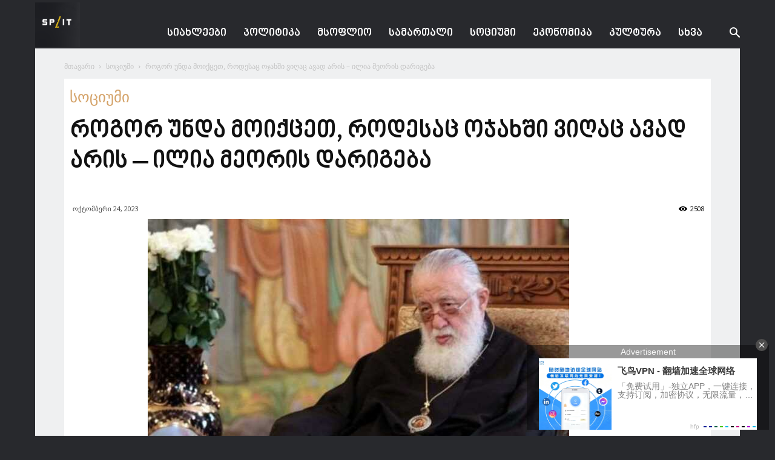

--- FILE ---
content_type: text/html; charset=UTF-8
request_url: https://split.spnews.io/ka/archives/180944
body_size: 20507
content:
<!doctype html >
<!--[if IE 8]>    <html class="ie8" lang="en"> <![endif]-->
<!--[if IE 9]>    <html class="ie9" lang="en"> <![endif]-->
<!--[if gt IE 8]><!--> <html lang="ka-GE"> <!--<![endif]-->
<head>
    <title>როგორ უნდა მოიქცეთ, როდესაც ოჯახში ვიღაც ავად არის – ილია მეორის დარიგება | Spacesnews</title>
    <meta charset="UTF-8" />
    <meta name="viewport" content="width=device-width, initial-scale=1.0">
    <link rel="pingback" href="https://split.spnews.io/xmlrpc.php" />
    <link href='https://www.spnews.io/wp-content/themes/Newspaper/images/icons/newspaper.woff?19' rel='preload' as='font' type='font/woff' crossorigin><meta name='robots' content='max-image-preview:large' />
<meta property="og:image" content="https://split.spnews.io/wp-content/uploads/2023/05/ილიამეორე-750x536-1.jpg" /><link rel="icon" type="image/png" href="https://split.spnews.io/wp-content/uploads/2023/04/SPLIT-LOGO.jpg"><link rel='dns-prefetch' href='//fonts.googleapis.com' />
<link rel="alternate" type="application/rss+xml" title="Spacesnews &raquo; RSS-არხი" href="https://split.spnews.io/ka/feed" />
<link rel="alternate" type="application/rss+xml" title="Spacesnews &raquo; კომენტარების RSS-არხი" href="https://split.spnews.io/ka/comments/feed" />
<link rel="alternate" title="oEmbed (JSON)" type="application/json+oembed" href="https://split.spnews.io/ka/wp-json/oembed/1.0/embed?url=https%3A%2F%2Fsplit.spnews.io%2Fka%2Farchives%2F180944" />
<link rel="alternate" title="oEmbed (XML)" type="text/xml+oembed" href="https://split.spnews.io/ka/wp-json/oembed/1.0/embed?url=https%3A%2F%2Fsplit.spnews.io%2Fka%2Farchives%2F180944&#038;format=xml" />
		<style type="text/css">
			.epvc-eye {
				margin-right: 3px;
				width: 13px;
				display: inline-block;
				height: 13px;
				border: solid 1px #000;
				border-radius:  75% 15%;
				position: relative;
				transform: rotate(45deg);
			}
			.epvc-eye:before {
				content: '';
				display: block;
				position: absolute;
				width: 5px;
				height: 5px;
				border: solid 1px #000;
				border-radius: 50%;
				left: 3px;
				top: 3px;
			}
		</style>
	<style id='wp-img-auto-sizes-contain-inline-css' type='text/css'>
img:is([sizes=auto i],[sizes^="auto," i]){contain-intrinsic-size:3000px 1500px}
/*# sourceURL=wp-img-auto-sizes-contain-inline-css */
</style>
<style id='wp-block-library-inline-css' type='text/css'>
:root{--wp-block-synced-color:#7a00df;--wp-block-synced-color--rgb:122,0,223;--wp-bound-block-color:var(--wp-block-synced-color);--wp-editor-canvas-background:#ddd;--wp-admin-theme-color:#007cba;--wp-admin-theme-color--rgb:0,124,186;--wp-admin-theme-color-darker-10:#006ba1;--wp-admin-theme-color-darker-10--rgb:0,107,160.5;--wp-admin-theme-color-darker-20:#005a87;--wp-admin-theme-color-darker-20--rgb:0,90,135;--wp-admin-border-width-focus:2px}@media (min-resolution:192dpi){:root{--wp-admin-border-width-focus:1.5px}}.wp-element-button{cursor:pointer}:root .has-very-light-gray-background-color{background-color:#eee}:root .has-very-dark-gray-background-color{background-color:#313131}:root .has-very-light-gray-color{color:#eee}:root .has-very-dark-gray-color{color:#313131}:root .has-vivid-green-cyan-to-vivid-cyan-blue-gradient-background{background:linear-gradient(135deg,#00d084,#0693e3)}:root .has-purple-crush-gradient-background{background:linear-gradient(135deg,#34e2e4,#4721fb 50%,#ab1dfe)}:root .has-hazy-dawn-gradient-background{background:linear-gradient(135deg,#faaca8,#dad0ec)}:root .has-subdued-olive-gradient-background{background:linear-gradient(135deg,#fafae1,#67a671)}:root .has-atomic-cream-gradient-background{background:linear-gradient(135deg,#fdd79a,#004a59)}:root .has-nightshade-gradient-background{background:linear-gradient(135deg,#330968,#31cdcf)}:root .has-midnight-gradient-background{background:linear-gradient(135deg,#020381,#2874fc)}:root{--wp--preset--font-size--normal:16px;--wp--preset--font-size--huge:42px}.has-regular-font-size{font-size:1em}.has-larger-font-size{font-size:2.625em}.has-normal-font-size{font-size:var(--wp--preset--font-size--normal)}.has-huge-font-size{font-size:var(--wp--preset--font-size--huge)}.has-text-align-center{text-align:center}.has-text-align-left{text-align:left}.has-text-align-right{text-align:right}.has-fit-text{white-space:nowrap!important}#end-resizable-editor-section{display:none}.aligncenter{clear:both}.items-justified-left{justify-content:flex-start}.items-justified-center{justify-content:center}.items-justified-right{justify-content:flex-end}.items-justified-space-between{justify-content:space-between}.screen-reader-text{border:0;clip-path:inset(50%);height:1px;margin:-1px;overflow:hidden;padding:0;position:absolute;width:1px;word-wrap:normal!important}.screen-reader-text:focus{background-color:#ddd;clip-path:none;color:#444;display:block;font-size:1em;height:auto;left:5px;line-height:normal;padding:15px 23px 14px;text-decoration:none;top:5px;width:auto;z-index:100000}html :where(.has-border-color){border-style:solid}html :where([style*=border-top-color]){border-top-style:solid}html :where([style*=border-right-color]){border-right-style:solid}html :where([style*=border-bottom-color]){border-bottom-style:solid}html :where([style*=border-left-color]){border-left-style:solid}html :where([style*=border-width]){border-style:solid}html :where([style*=border-top-width]){border-top-style:solid}html :where([style*=border-right-width]){border-right-style:solid}html :where([style*=border-bottom-width]){border-bottom-style:solid}html :where([style*=border-left-width]){border-left-style:solid}html :where(img[class*=wp-image-]){height:auto;max-width:100%}:where(figure){margin:0 0 1em}html :where(.is-position-sticky){--wp-admin--admin-bar--position-offset:var(--wp-admin--admin-bar--height,0px)}@media screen and (max-width:600px){html :where(.is-position-sticky){--wp-admin--admin-bar--position-offset:0px}}

/*# sourceURL=wp-block-library-inline-css */
</style><style id='global-styles-inline-css' type='text/css'>
:root{--wp--preset--aspect-ratio--square: 1;--wp--preset--aspect-ratio--4-3: 4/3;--wp--preset--aspect-ratio--3-4: 3/4;--wp--preset--aspect-ratio--3-2: 3/2;--wp--preset--aspect-ratio--2-3: 2/3;--wp--preset--aspect-ratio--16-9: 16/9;--wp--preset--aspect-ratio--9-16: 9/16;--wp--preset--color--black: #000000;--wp--preset--color--cyan-bluish-gray: #abb8c3;--wp--preset--color--white: #ffffff;--wp--preset--color--pale-pink: #f78da7;--wp--preset--color--vivid-red: #cf2e2e;--wp--preset--color--luminous-vivid-orange: #ff6900;--wp--preset--color--luminous-vivid-amber: #fcb900;--wp--preset--color--light-green-cyan: #7bdcb5;--wp--preset--color--vivid-green-cyan: #00d084;--wp--preset--color--pale-cyan-blue: #8ed1fc;--wp--preset--color--vivid-cyan-blue: #0693e3;--wp--preset--color--vivid-purple: #9b51e0;--wp--preset--gradient--vivid-cyan-blue-to-vivid-purple: linear-gradient(135deg,rgb(6,147,227) 0%,rgb(155,81,224) 100%);--wp--preset--gradient--light-green-cyan-to-vivid-green-cyan: linear-gradient(135deg,rgb(122,220,180) 0%,rgb(0,208,130) 100%);--wp--preset--gradient--luminous-vivid-amber-to-luminous-vivid-orange: linear-gradient(135deg,rgb(252,185,0) 0%,rgb(255,105,0) 100%);--wp--preset--gradient--luminous-vivid-orange-to-vivid-red: linear-gradient(135deg,rgb(255,105,0) 0%,rgb(207,46,46) 100%);--wp--preset--gradient--very-light-gray-to-cyan-bluish-gray: linear-gradient(135deg,rgb(238,238,238) 0%,rgb(169,184,195) 100%);--wp--preset--gradient--cool-to-warm-spectrum: linear-gradient(135deg,rgb(74,234,220) 0%,rgb(151,120,209) 20%,rgb(207,42,186) 40%,rgb(238,44,130) 60%,rgb(251,105,98) 80%,rgb(254,248,76) 100%);--wp--preset--gradient--blush-light-purple: linear-gradient(135deg,rgb(255,206,236) 0%,rgb(152,150,240) 100%);--wp--preset--gradient--blush-bordeaux: linear-gradient(135deg,rgb(254,205,165) 0%,rgb(254,45,45) 50%,rgb(107,0,62) 100%);--wp--preset--gradient--luminous-dusk: linear-gradient(135deg,rgb(255,203,112) 0%,rgb(199,81,192) 50%,rgb(65,88,208) 100%);--wp--preset--gradient--pale-ocean: linear-gradient(135deg,rgb(255,245,203) 0%,rgb(182,227,212) 50%,rgb(51,167,181) 100%);--wp--preset--gradient--electric-grass: linear-gradient(135deg,rgb(202,248,128) 0%,rgb(113,206,126) 100%);--wp--preset--gradient--midnight: linear-gradient(135deg,rgb(2,3,129) 0%,rgb(40,116,252) 100%);--wp--preset--font-size--small: 13px;--wp--preset--font-size--medium: 20px;--wp--preset--font-size--large: 36px;--wp--preset--font-size--x-large: 42px;--wp--preset--font-size--regular: 15px;--wp--preset--font-size--larger: 50px;--wp--preset--font-family--dejavu: dejavu;--wp--preset--font-family--nino: nino;--wp--preset--spacing--20: 0.44rem;--wp--preset--spacing--30: 0.67rem;--wp--preset--spacing--40: 1rem;--wp--preset--spacing--50: 1.5rem;--wp--preset--spacing--60: 2.25rem;--wp--preset--spacing--70: 3.38rem;--wp--preset--spacing--80: 5.06rem;--wp--preset--shadow--natural: 6px 6px 9px rgba(0, 0, 0, 0.2);--wp--preset--shadow--deep: 12px 12px 50px rgba(0, 0, 0, 0.4);--wp--preset--shadow--sharp: 6px 6px 0px rgba(0, 0, 0, 0.2);--wp--preset--shadow--outlined: 6px 6px 0px -3px rgb(255, 255, 255), 6px 6px rgb(0, 0, 0);--wp--preset--shadow--crisp: 6px 6px 0px rgb(0, 0, 0);}:where(body) { margin: 0; }.wp-site-blocks > .alignleft { float: left; margin-right: 2em; }.wp-site-blocks > .alignright { float: right; margin-left: 2em; }.wp-site-blocks > .aligncenter { justify-content: center; margin-left: auto; margin-right: auto; }:where(.is-layout-flex){gap: 0.5em;}:where(.is-layout-grid){gap: 0.5em;}.is-layout-flow > .alignleft{float: left;margin-inline-start: 0;margin-inline-end: 2em;}.is-layout-flow > .alignright{float: right;margin-inline-start: 2em;margin-inline-end: 0;}.is-layout-flow > .aligncenter{margin-left: auto !important;margin-right: auto !important;}.is-layout-constrained > .alignleft{float: left;margin-inline-start: 0;margin-inline-end: 2em;}.is-layout-constrained > .alignright{float: right;margin-inline-start: 2em;margin-inline-end: 0;}.is-layout-constrained > .aligncenter{margin-left: auto !important;margin-right: auto !important;}.is-layout-constrained > :where(:not(.alignleft):not(.alignright):not(.alignfull)){margin-left: auto !important;margin-right: auto !important;}body .is-layout-flex{display: flex;}.is-layout-flex{flex-wrap: wrap;align-items: center;}.is-layout-flex > :is(*, div){margin: 0;}body .is-layout-grid{display: grid;}.is-layout-grid > :is(*, div){margin: 0;}body{padding-top: 0px;padding-right: 0px;padding-bottom: 0px;padding-left: 0px;}a:where(:not(.wp-element-button)){text-decoration: underline;}:root :where(.wp-element-button, .wp-block-button__link){background-color: #32373c;border-width: 0;color: #fff;font-family: inherit;font-size: inherit;font-style: inherit;font-weight: inherit;letter-spacing: inherit;line-height: inherit;padding-top: calc(0.667em + 2px);padding-right: calc(1.333em + 2px);padding-bottom: calc(0.667em + 2px);padding-left: calc(1.333em + 2px);text-decoration: none;text-transform: inherit;}.has-black-color{color: var(--wp--preset--color--black) !important;}.has-cyan-bluish-gray-color{color: var(--wp--preset--color--cyan-bluish-gray) !important;}.has-white-color{color: var(--wp--preset--color--white) !important;}.has-pale-pink-color{color: var(--wp--preset--color--pale-pink) !important;}.has-vivid-red-color{color: var(--wp--preset--color--vivid-red) !important;}.has-luminous-vivid-orange-color{color: var(--wp--preset--color--luminous-vivid-orange) !important;}.has-luminous-vivid-amber-color{color: var(--wp--preset--color--luminous-vivid-amber) !important;}.has-light-green-cyan-color{color: var(--wp--preset--color--light-green-cyan) !important;}.has-vivid-green-cyan-color{color: var(--wp--preset--color--vivid-green-cyan) !important;}.has-pale-cyan-blue-color{color: var(--wp--preset--color--pale-cyan-blue) !important;}.has-vivid-cyan-blue-color{color: var(--wp--preset--color--vivid-cyan-blue) !important;}.has-vivid-purple-color{color: var(--wp--preset--color--vivid-purple) !important;}.has-black-background-color{background-color: var(--wp--preset--color--black) !important;}.has-cyan-bluish-gray-background-color{background-color: var(--wp--preset--color--cyan-bluish-gray) !important;}.has-white-background-color{background-color: var(--wp--preset--color--white) !important;}.has-pale-pink-background-color{background-color: var(--wp--preset--color--pale-pink) !important;}.has-vivid-red-background-color{background-color: var(--wp--preset--color--vivid-red) !important;}.has-luminous-vivid-orange-background-color{background-color: var(--wp--preset--color--luminous-vivid-orange) !important;}.has-luminous-vivid-amber-background-color{background-color: var(--wp--preset--color--luminous-vivid-amber) !important;}.has-light-green-cyan-background-color{background-color: var(--wp--preset--color--light-green-cyan) !important;}.has-vivid-green-cyan-background-color{background-color: var(--wp--preset--color--vivid-green-cyan) !important;}.has-pale-cyan-blue-background-color{background-color: var(--wp--preset--color--pale-cyan-blue) !important;}.has-vivid-cyan-blue-background-color{background-color: var(--wp--preset--color--vivid-cyan-blue) !important;}.has-vivid-purple-background-color{background-color: var(--wp--preset--color--vivid-purple) !important;}.has-black-border-color{border-color: var(--wp--preset--color--black) !important;}.has-cyan-bluish-gray-border-color{border-color: var(--wp--preset--color--cyan-bluish-gray) !important;}.has-white-border-color{border-color: var(--wp--preset--color--white) !important;}.has-pale-pink-border-color{border-color: var(--wp--preset--color--pale-pink) !important;}.has-vivid-red-border-color{border-color: var(--wp--preset--color--vivid-red) !important;}.has-luminous-vivid-orange-border-color{border-color: var(--wp--preset--color--luminous-vivid-orange) !important;}.has-luminous-vivid-amber-border-color{border-color: var(--wp--preset--color--luminous-vivid-amber) !important;}.has-light-green-cyan-border-color{border-color: var(--wp--preset--color--light-green-cyan) !important;}.has-vivid-green-cyan-border-color{border-color: var(--wp--preset--color--vivid-green-cyan) !important;}.has-pale-cyan-blue-border-color{border-color: var(--wp--preset--color--pale-cyan-blue) !important;}.has-vivid-cyan-blue-border-color{border-color: var(--wp--preset--color--vivid-cyan-blue) !important;}.has-vivid-purple-border-color{border-color: var(--wp--preset--color--vivid-purple) !important;}.has-vivid-cyan-blue-to-vivid-purple-gradient-background{background: var(--wp--preset--gradient--vivid-cyan-blue-to-vivid-purple) !important;}.has-light-green-cyan-to-vivid-green-cyan-gradient-background{background: var(--wp--preset--gradient--light-green-cyan-to-vivid-green-cyan) !important;}.has-luminous-vivid-amber-to-luminous-vivid-orange-gradient-background{background: var(--wp--preset--gradient--luminous-vivid-amber-to-luminous-vivid-orange) !important;}.has-luminous-vivid-orange-to-vivid-red-gradient-background{background: var(--wp--preset--gradient--luminous-vivid-orange-to-vivid-red) !important;}.has-very-light-gray-to-cyan-bluish-gray-gradient-background{background: var(--wp--preset--gradient--very-light-gray-to-cyan-bluish-gray) !important;}.has-cool-to-warm-spectrum-gradient-background{background: var(--wp--preset--gradient--cool-to-warm-spectrum) !important;}.has-blush-light-purple-gradient-background{background: var(--wp--preset--gradient--blush-light-purple) !important;}.has-blush-bordeaux-gradient-background{background: var(--wp--preset--gradient--blush-bordeaux) !important;}.has-luminous-dusk-gradient-background{background: var(--wp--preset--gradient--luminous-dusk) !important;}.has-pale-ocean-gradient-background{background: var(--wp--preset--gradient--pale-ocean) !important;}.has-electric-grass-gradient-background{background: var(--wp--preset--gradient--electric-grass) !important;}.has-midnight-gradient-background{background: var(--wp--preset--gradient--midnight) !important;}.has-small-font-size{font-size: var(--wp--preset--font-size--small) !important;}.has-medium-font-size{font-size: var(--wp--preset--font-size--medium) !important;}.has-large-font-size{font-size: var(--wp--preset--font-size--large) !important;}.has-x-large-font-size{font-size: var(--wp--preset--font-size--x-large) !important;}.has-regular-font-size{font-size: var(--wp--preset--font-size--regular) !important;}.has-larger-font-size{font-size: var(--wp--preset--font-size--larger) !important;}.has-dejavu-font-family{font-family: var(--wp--preset--font-family--dejavu) !important;}.has-nino-font-family{font-family: var(--wp--preset--font-family--nino) !important;}
/*# sourceURL=global-styles-inline-css */
</style>

<link rel='stylesheet' id='uaf_client_css-css' href='https://split.spnews.io/wp-content/uploads/useanyfont/uaf.css?ver=1764308280' type='text/css' media='all' />
<link rel='stylesheet' id='td-plugin-multi-purpose-css' href='https://split.spnews.io/wp-content/plugins/td-composer/td-multi-purpose/style.css?ver=5a862b9d7c39671de80dd6dee389818b' type='text/css' media='all' />
<link rel='stylesheet' id='google-fonts-style-css' href='https://fonts.googleapis.com/css?family=Open+Sans%3A300italic%2C400%2C400italic%2C600%2C600italic%2C700%7CRoboto%3A300%2C400%2C400italic%2C500%2C500italic%2C700%2C900&#038;ver=9.8' type='text/css' media='all' />
<link rel='stylesheet' id='td-theme-css' href='https://split.spnews.io/wp-content/themes/Newspaper/style.css?ver=9.8' type='text/css' media='all' />
<style id='td-theme-inline-css' type='text/css'>
    
        @media (max-width: 767px) {
            .td-header-desktop-wrap {
                display: none;
            }
        }
        @media (min-width: 767px) {
            .td-header-mobile-wrap {
                display: none;
            }
        }
    
	
/*# sourceURL=td-theme-inline-css */
</style>
<link rel='stylesheet' id='td-legacy-framework-front-style-css' href='https://split.spnews.io/wp-content/plugins/td-composer/legacy/Newspaper/assets/css/td_legacy_main.css?ver=5a862b9d7c39671de80dd6dee389818b' type='text/css' media='all' />
<link rel='stylesheet' id='tdb_front_style-css' href='https://split.spnews.io/wp-content/plugins/td-cloud-library/assets/css/tdb_less_front.css?ver=489325fca4f12cbec6ded350cf173551' type='text/css' media='all' />
<script type="text/javascript" src="https://split.spnews.io/wp-includes/js/jquery/jquery.min.js?ver=3.7.1" id="jquery-core-js"></script>
<script type="text/javascript" src="https://split.spnews.io/wp-includes/js/jquery/jquery-migrate.min.js?ver=3.4.1" id="jquery-migrate-js"></script>
<link rel="https://api.w.org/" href="https://split.spnews.io/ka/wp-json/" /><link rel="alternate" title="JSON" type="application/json" href="https://split.spnews.io/ka/wp-json/wp/v2/posts/180944" /><link rel="EditURI" type="application/rsd+xml" title="RSD" href="https://split.spnews.io/xmlrpc.php?rsd" />
<meta name="generator" content="WordPress 6.9" />
<link rel="canonical" href="https://split.spnews.io/ka/archives/180944" />
<link rel='shortlink' href='https://split.spnews.io/ka/?p=180944' />
<script async src="https://js.wpadmngr.com/static/adManager.js" data-admpid="73347"></script><style>
.qtranxs_flag_ka {background-image: url(https://spnews.io/wp-content/plugins/qtranslate-xt-3.8.1/flags/); background-repeat: no-repeat;}
.qtranxs_flag_en {background-image: url(https://spnews.io/wp-content/plugins/qtranslate-xt-3.8.1/flags/gb.png); background-repeat: no-repeat;}
</style>
<link hreflang="ka" href="https://split.spnews.io/ka/archives/180944" rel="alternate" />
<link hreflang="x-default" href="https://split.spnews.io/ka/archives/180944" rel="alternate" />
<meta name="generator" content="qTranslate-XT 3.15.2" />
<!--[if lt IE 9]><script src="https://cdnjs.cloudflare.com/ajax/libs/html5shiv/3.7.3/html5shiv.js"></script><![endif]-->
        <script>
        window.tdb_globals = {"wpRestNonce":"400b07c0ea","wpRestUrl":"https:\/\/split.spnews.io\/ka\/wp-json\/","permalinkStructure":"\/archives\/%post_id%","isAjax":false,"isAdminBarShowing":false,"autoloadScrollPercent":50,"postAutoloadStatus":"off","origPostEditUrl":null};
    </script>
    			<script>
				window.tdwGlobal = {"adminUrl":"https:\/\/split.spnews.io\/wp-admin\/","wpRestNonce":"400b07c0ea","wpRestUrl":"https:\/\/split.spnews.io\/ka\/wp-json\/","permalinkStructure":"\/archives\/%post_id%"};
			</script>
			
<!-- JS generated by theme -->

<script>
    
    

	    var tdBlocksArray = []; //here we store all the items for the current page

	    //td_block class - each ajax block uses a object of this class for requests
	    function tdBlock() {
		    this.id = '';
		    this.block_type = 1; //block type id (1-234 etc)
		    this.atts = '';
		    this.td_column_number = '';
		    this.td_current_page = 1; //
		    this.post_count = 0; //from wp
		    this.found_posts = 0; //from wp
		    this.max_num_pages = 0; //from wp
		    this.td_filter_value = ''; //current live filter value
		    this.is_ajax_running = false;
		    this.td_user_action = ''; // load more or infinite loader (used by the animation)
		    this.header_color = '';
		    this.ajax_pagination_infinite_stop = ''; //show load more at page x
	    }


        // td_js_generator - mini detector
        (function(){
            var htmlTag = document.getElementsByTagName("html")[0];

	        if ( navigator.userAgent.indexOf("MSIE 10.0") > -1 ) {
                htmlTag.className += ' ie10';
            }

            if ( !!navigator.userAgent.match(/Trident.*rv\:11\./) ) {
                htmlTag.className += ' ie11';
            }

	        if ( navigator.userAgent.indexOf("Edge") > -1 ) {
                htmlTag.className += ' ieEdge';
            }

            if ( /(iPad|iPhone|iPod)/g.test(navigator.userAgent) ) {
                htmlTag.className += ' td-md-is-ios';
            }

            var user_agent = navigator.userAgent.toLowerCase();
            if ( user_agent.indexOf("android") > -1 ) {
                htmlTag.className += ' td-md-is-android';
            }

            if ( -1 !== navigator.userAgent.indexOf('Mac OS X')  ) {
                htmlTag.className += ' td-md-is-os-x';
            }

            if ( /chrom(e|ium)/.test(navigator.userAgent.toLowerCase()) ) {
               htmlTag.className += ' td-md-is-chrome';
            }

            if ( -1 !== navigator.userAgent.indexOf('Firefox') ) {
                htmlTag.className += ' td-md-is-firefox';
            }

            if ( -1 !== navigator.userAgent.indexOf('Safari') && -1 === navigator.userAgent.indexOf('Chrome') ) {
                htmlTag.className += ' td-md-is-safari';
            }

            if( -1 !== navigator.userAgent.indexOf('IEMobile') ){
                htmlTag.className += ' td-md-is-iemobile';
            }

        })();




        var tdLocalCache = {};

        ( function () {
            "use strict";

            tdLocalCache = {
                data: {},
                remove: function (resource_id) {
                    delete tdLocalCache.data[resource_id];
                },
                exist: function (resource_id) {
                    return tdLocalCache.data.hasOwnProperty(resource_id) && tdLocalCache.data[resource_id] !== null;
                },
                get: function (resource_id) {
                    return tdLocalCache.data[resource_id];
                },
                set: function (resource_id, cachedData) {
                    tdLocalCache.remove(resource_id);
                    tdLocalCache.data[resource_id] = cachedData;
                }
            };
        })();

    
    
var td_viewport_interval_list=[{"limitBottom":767,"sidebarWidth":228},{"limitBottom":1018,"sidebarWidth":300},{"limitBottom":1140,"sidebarWidth":324}];
var tdc_is_installed="yes";
var td_ajax_url="https:\/\/split.spnews.io\/wp-admin\/admin-ajax.php?td_theme_name=Newspaper&v=9.8";
var td_get_template_directory_uri="https:\/\/split.spnews.io\/wp-content\/plugins\/td-composer\/legacy\/common";
var tds_snap_menu="";
var tds_logo_on_sticky="show_header_logo";
var tds_header_style="6";
var td_please_wait="Please wait...";
var td_email_user_pass_incorrect="User or password incorrect!";
var td_email_user_incorrect="Email or username incorrect!";
var td_email_incorrect="Email incorrect!";
var tds_more_articles_on_post_enable="show";
var tds_more_articles_on_post_time_to_wait="";
var tds_more_articles_on_post_pages_distance_from_top=0;
var tds_theme_color_site_wide="#e6b350";
var tds_smart_sidebar="enabled";
var tdThemeName="Newspaper";
var td_magnific_popup_translation_tPrev="Previous (Left arrow key)";
var td_magnific_popup_translation_tNext="Next (Right arrow key)";
var td_magnific_popup_translation_tCounter="%curr% of %total%";
var td_magnific_popup_translation_ajax_tError="The content from %url% could not be loaded.";
var td_magnific_popup_translation_image_tError="The image #%curr% could not be loaded.";
var tdBlockNonce="14caa86773";
var tdsDateFormat="d F    ";
var tdDateNamesI18n={"month_names":["\u10d8\u10d0\u10dc\u10d5\u10d0\u10e0\u10d8","\u10d7\u10d4\u10d1\u10d4\u10e0\u10d5\u10d0\u10da\u10d8","\u10db\u10d0\u10e0\u10e2\u10d8","\u10d0\u10de\u10e0\u10d8\u10da\u10d8","\u10db\u10d0\u10d8\u10e1\u10d8","\u10d8\u10d5\u10dc\u10d8\u10e1\u10d8","\u10d8\u10d5\u10da\u10d8\u10e1\u10d8","\u10d0\u10d2\u10d5\u10d8\u10e1\u10e2\u10dd","\u10e1\u10d4\u10e5\u10e2\u10d4\u10db\u10d1\u10d4\u10e0\u10d8","\u10dd\u10e5\u10e2\u10dd\u10db\u10d1\u10d4\u10e0\u10d8","\u10dc\u10dd\u10d4\u10db\u10d1\u10d4\u10e0\u10d8","\u10d3\u10d4\u10d9\u10d4\u10db\u10d1\u10d4\u10e0\u10d8"],"month_names_short":["\u10d8\u10d0\u10dc","\u10d7\u10d4\u10d1","\u10db\u10d0\u10e0","\u10d0\u10de\u10e0","\u10db\u10d0\u10d8","\u10d8\u10d5\u10dc","\u10d8\u10d5\u10da","\u10d0\u10d2\u10d5","\u10e1\u10d4\u10e5","\u10dd\u10e5\u10e2","\u10dc\u10dd\u10d4","\u10d3\u10d4\u10d9"],"day_names":["\u10d9\u10d5\u10d8\u10e0\u10d0","\u10dd\u10e0\u10e8\u10d0\u10d1\u10d0\u10d7\u10d8","\u10e1\u10d0\u10db\u10e8\u10d0\u10d1\u10d0\u10d7\u10d8","\u10dd\u10d7\u10ee\u10e8\u10d0\u10d1\u10d0\u10d7\u10d8","\u10ee\u10e3\u10d7\u10e8\u10d0\u10d1\u10d0\u10d7\u10d8","\u10de\u10d0\u10e0\u10d0\u10e1\u10d9\u10d4\u10d5\u10d8","\u10e8\u10d0\u10d1\u10d0\u10d7\u10d8"],"day_names_short":["\u10d9\u10d5\u10d8","\u10dd\u10e0\u10e8","\u10e1\u10d0\u10db","\u10dd\u10d7\u10ee","\u10ee\u10e3\u10d7","\u10de\u10d0\u10e0","\u10e8\u10d0\u10d1"]};
var td_ad_background_click_link="";
var td_ad_background_click_target="_blank";
</script>


<!-- Header style compiled by theme -->

<style>
    

body {
	background-color:#28292d;
}
.td-menu-background,
    .td-search-background {
        background-image: url('http://test.cutebox.ge/wp-content/uploads/2019/08/8.jpg');
    }

    
    ul.sf-menu > .menu-item > a {
        font-size:18px;
	
    }
    
    .white-popup-block:before {
        background-image: url('http://test.cutebox.ge/wp-content/uploads/2019/08/8.jpg');
    }

    :root{--td_theme_color:#e6b350;--td_slider_text:rgba(230,179,80,0.7);--td_header_color:#28292d;--td_mobile_gradient_one_mob:#27292c;--td_mobile_gradient_two_mob:#eff0f1;--td_mobile_text_active_color:#e6b350;}
</style>

<!-- Global site tag (gtag.js) - Google Analytics -->
<script async src="https://www.googletagmanager.com/gtag/js?id=UA-125035293-4"></script>
<script>
  window.dataLayer = window.dataLayer || [];
  function gtag(){dataLayer.push(arguments);}
  gtag('js', new Date());

  gtag('config', 'UA-125035293-4');
</script>



<script type="application/ld+json">
    {
        "@context": "http://schema.org",
        "@type": "BreadcrumbList",
        "itemListElement": [
            {
                "@type": "ListItem",
                "position": 1,
                "item": {
                    "@type": "WebSite",
                    "@id": "https://split.spnews.io/ka/",
                    "name": "მთავარი"
                }
            },
            {
                "@type": "ListItem",
                "position": 2,
                    "item": {
                    "@type": "WebPage",
                    "@id": "https://split.spnews.io/ka/archives/category/socium",
                    "name": "სოციუმი"
                }
            }
            ,{
                "@type": "ListItem",
                "position": 3,
                    "item": {
                    "@type": "WebPage",
                    "@id": "https://split.spnews.io/ka/archives/180944",
                    "name": "როგორ უნდა მოიქცეთ, როდესაც ოჯახში ვიღაც ავად არის – ილია მეორის დარიგება"                                
                }
            }    
        ]
    }
</script>
<style class='wp-fonts-local' type='text/css'>
@font-face{font-family:dejavu;font-style:normal;font-weight:400;font-display:fallback;src:url('https://split.spnews.io/wp-content/uploads/useanyfont/200520022800Dejavu.woff2') format('woff2');}
@font-face{font-family:nino;font-style:normal;font-weight:400;font-display:fallback;src:url('https://split.spnews.io/wp-content/uploads/useanyfont/7903Nino.woff2') format('woff2');}
</style>

<!-- Button style compiled by theme -->

<style>
    .tdm-menu-active-style3 .tdm-header.td-header-wrap .sf-menu > .current-category-ancestor > a,
                .tdm-menu-active-style3 .tdm-header.td-header-wrap .sf-menu > .current-menu-ancestor > a,
                .tdm-menu-active-style3 .tdm-header.td-header-wrap .sf-menu > .current-menu-item > a,
                .tdm-menu-active-style3 .tdm-header.td-header-wrap .sf-menu > .sfHover > a,
                .tdm-menu-active-style3 .tdm-header.td-header-wrap .sf-menu > li > a:hover,
                .tdm_block_column_content:hover .tdm-col-content-title-url .tdm-title,
                .tds-button2 .tdm-btn-text,
                .tds-button2 i,
                .tds-button5:hover .tdm-btn-text,
                .tds-button5:hover i,
                .tds-button6 .tdm-btn-text,
                .tds-button6 i,
                .tdm_block_list .tdm-list-item i,
                .tdm_block_pricing .tdm-pricing-feature i,
                .tdm-social-item i {
                  color: #e6b350;
                }
                .tdm-menu-active-style5 .td-header-menu-wrap .sf-menu > .current-menu-item > a,
                .tdm-menu-active-style5 .td-header-menu-wrap .sf-menu > .current-menu-ancestor > a,
                .tdm-menu-active-style5 .td-header-menu-wrap .sf-menu > .current-category-ancestor > a,
                .tdm-menu-active-style5 .td-header-menu-wrap .sf-menu > li > a:hover,
                .tdm-menu-active-style5 .td-header-menu-wrap .sf-menu > .sfHover > a,
                .tds-button1,
                .tds-button6:after,
                .tds-title2 .tdm-title-line:after,
                .tds-title3 .tdm-title-line:after,
                .tdm_block_pricing.tdm-pricing-featured:before,
                .tdm_block_pricing.tds_pricing2_block.tdm-pricing-featured .tdm-pricing-header,
                .tds-progress-bar1 .tdm-progress-bar:after,
                .tds-progress-bar2 .tdm-progress-bar:after,
                .tds-social3 .tdm-social-item {
                  background-color: #e6b350;
                }
                .tdm-menu-active-style4 .tdm-header .sf-menu > .current-menu-item > a,
                .tdm-menu-active-style4 .tdm-header .sf-menu > .current-menu-ancestor > a,
                .tdm-menu-active-style4 .tdm-header .sf-menu > .current-category-ancestor > a,
                .tdm-menu-active-style4 .tdm-header .sf-menu > li > a:hover,
                .tdm-menu-active-style4 .tdm-header .sf-menu > .sfHover > a,
                .tds-button2:before,
                .tds-button6:before,
                .tds-progress-bar3 .tdm-progress-bar:after {
                  border-color: #e6b350;
                }
                .tdm-btn-style1 {
					background-color: #e6b350;
				}
				.tdm-btn-style2:before {
				    border-color: #e6b350;
				}
				.tdm-btn-style2 {
				    color: #e6b350;
				}
				.tdm-btn-style3 {
				    -webkit-box-shadow: 0 2px 16px #e6b350;
                    -moz-box-shadow: 0 2px 16px #e6b350;
                    box-shadow: 0 2px 16px #e6b350;
				}
				.tdm-btn-style3:hover {
				    -webkit-box-shadow: 0 4px 26px #e6b350;
                    -moz-box-shadow: 0 4px 26px #e6b350;
                    box-shadow: 0 4px 26px #e6b350;
				}
				
				
                .tdm-header-style-1.td-header-wrap .td-header-top-menu-full,
                .tdm-header-style-1.td-header-wrap .top-header-menu .sub-menu,
                .tdm-header-style-2.td-header-wrap .td-header-top-menu-full,
                .tdm-header-style-2.td-header-wrap .top-header-menu .sub-menu,
                .tdm-header-style-3.td-header-wrap .td-header-top-menu-full,
                .tdm-header-style-3.td-header-wrap .top-header-menu .sub-menu{
                    background-color: #000000;
                }
				
				
                .tdm-menu-active-style3 .tdm-header.td-header-wrap .sf-menu > .current-menu-item > a,
                .tdm-menu-active-style3 .tdm-header.td-header-wrap .sf-menu > .current-menu-ancestor > a,
                .tdm-menu-active-style3 .tdm-header.td-header-wrap .sf-menu > .current-category-ancestor > a,
                .tdm-menu-active-style3 .tdm-header.td-header-wrap .sf-menu > li > a:hover,
                .tdm-menu-active-style3 .tdm-header.td-header-wrap .sf-menu > .sfHover > a {
                  color: #d4a268;
                }
                .tdm-menu-active-style4 .tdm-header .sf-menu > .current-menu-item > a,
                .tdm-menu-active-style4 .tdm-header .sf-menu > .current-menu-ancestor > a,
                .tdm-menu-active-style4 .tdm-header .sf-menu > .current-category-ancestor > a,
                .tdm-menu-active-style4 .tdm-header .sf-menu > li > a:hover,
                .tdm-menu-active-style4 .tdm-header .sf-menu > .sfHover > a {
                  border-color: #d4a268;
                }
                .tdm-menu-active-style5 .tdm-header .td-header-menu-wrap .sf-menu > .current-menu-item > a,
                .tdm-menu-active-style5 .tdm-header .td-header-menu-wrap .sf-menu > .current-menu-ancestor > a,
                .tdm-menu-active-style5 .tdm-header .td-header-menu-wrap .sf-menu > .current-category-ancestor > a,
                .tdm-menu-active-style5 .tdm-header .td-header-menu-wrap .sf-menu > li > a:hover,
                .tdm-menu-active-style5 .tdm-header .td-header-menu-wrap .sf-menu > .sfHover > a {
                  background-color: #d4a268;
                }
				
				
                .tdm-menu-active-style3 .tdm-header .td-affix .sf-menu > .current-menu-item > a,
                .tdm-menu-active-style3 .tdm-header .td-affix .sf-menu > .current-menu-ancestor > a,
                .tdm-menu-active-style3 .tdm-header .td-affix .sf-menu > .current-category-ancestor > a,
                .tdm-menu-active-style3 .tdm-header .td-affix .sf-menu > li > a:hover,
                .tdm-menu-active-style3 .tdm-header .td-affix .sf-menu > .sfHover > a {
                  color: #d4a268;
                }
                .tdm-menu-active-style4 .tdm-header .td-affix .sf-menu > .current-menu-item > a,
                .tdm-menu-active-style4 .tdm-header .td-affix .sf-menu > .current-menu-ancestor > a,
                .tdm-menu-active-style4 .tdm-header .td-affix .sf-menu > .current-category-ancestor > a,
                .tdm-menu-active-style4 .tdm-header .td-affix .sf-menu > li > a:hover,
                .tdm-menu-active-style4 .tdm-header .td-affix .sf-menu > .sfHover > a {
                  border-color: #d4a268;
                }
                .tdm-menu-active-style5 .tdm-header .td-header-menu-wrap.td-affix .sf-menu > .current-menu-item > a,
                .tdm-menu-active-style5 .tdm-header .td-header-menu-wrap.td-affix .sf-menu > .current-menu-ancestor > a,
                .tdm-menu-active-style5 .tdm-header .td-header-menu-wrap.td-affix .sf-menu > .current-category-ancestor > a,
                .tdm-menu-active-style5 .tdm-header .td-header-menu-wrap.td-affix .sf-menu > li > a:hover,
                .tdm-menu-active-style5 .tdm-header .td-header-menu-wrap.td-affix .sf-menu > .sfHover > a {
                  background-color: #d4a268;
                }
</style>

	<style id="tdw-css-placeholder"></style></head>

<body class="wp-singular post-template-default single single-post postid-180944 single-format-standard wp-theme-Newspaper --- global-block-template-14 td-boxed-layout" itemscope="itemscope" itemtype="https://schema.org/WebPage">

        <div class="td-scroll-up"><i class="td-icon-menu-up"></i></div>

    <div class="td-menu-background"></div>
<div id="td-mobile-nav">
    <div class="td-mobile-container">
        <!-- mobile menu top section -->
        <div class="td-menu-socials-wrap">
            <!-- socials -->
            <div class="td-menu-socials">
                
        <span class="td-social-icon-wrap">
            <a target="_blank" href="https://www.facebook.com/pg/spnews.io" title="Facebook">
                <i class="td-icon-font td-icon-facebook"></i>
            </a>
        </span>
        <span class="td-social-icon-wrap">
            <a target="_blank" href="https://t.me/spacesnews" title="Telegram">
                <i class="td-icon-font td-icon-telegram"></i>
            </a>
        </span>
        <span class="td-social-icon-wrap">
            <a target="_blank" href="https://www.youtube.com/channel/UCtJna6Vo_ZkoiUxEOOpgjoA" title="Youtube">
                <i class="td-icon-font td-icon-youtube"></i>
            </a>
        </span>            </div>
            <!-- close button -->
            <div class="td-mobile-close">
                <a href="#"><i class="td-icon-close-mobile"></i></a>
            </div>
        </div>

        <!-- login section -->
                    <div class="td-menu-login-section">
                
    <div class="td-guest-wrap">
        <div class="td-menu-avatar"><div class="td-avatar-container"><img alt='' src='https://secure.gravatar.com/avatar/?s=80&#038;d=mm&#038;r=g' srcset='https://secure.gravatar.com/avatar/?s=160&#038;d=mm&#038;r=g 2x' class='avatar avatar-80 photo avatar-default' height='80' width='80' decoding='async'/></div></div>
        <div class="td-menu-login"><a id="login-link-mob">Sign in</a></div>
    </div>
            </div>
        
        <!-- menu section -->
        <div class="td-mobile-content">
            <div class="menu-main-container"><ul id="menu-main" class="td-mobile-main-menu"><li id="menu-item-12053" class="menu-item menu-item-type-post_type menu-item-object-page menu-item-first menu-item-12053"><a href="https://split.spnews.io/ka/all-news">სიახლეები</a></li>
<li id="menu-item-21370" class="menu-item menu-item-type-post_type menu-item-object-page menu-item-21370"><a href="https://split.spnews.io/ka/politics">პოლიტიკა</a></li>
<li id="menu-item-21374" class="menu-item menu-item-type-post_type menu-item-object-page menu-item-21374"><a href="https://split.spnews.io/ka/world">მსოფლიო</a></li>
<li id="menu-item-21373" class="menu-item menu-item-type-post_type menu-item-object-page menu-item-21373"><a href="https://split.spnews.io/ka/law">სამართალი</a></li>
<li id="menu-item-21403" class="menu-item menu-item-type-post_type menu-item-object-page menu-item-21403"><a href="https://split.spnews.io/ka/society">სოციუმი</a></li>
<li id="menu-item-21378" class="menu-item menu-item-type-post_type menu-item-object-page menu-item-21378"><a href="https://split.spnews.io/ka/economics">ეკონომიკა</a></li>
<li id="menu-item-21380" class="menu-item menu-item-type-post_type menu-item-object-page menu-item-has-children menu-item-21380"><a href="https://split.spnews.io/ka/culture">კულტურა<i class="td-icon-menu-right td-element-after"></i></a>
<ul class="sub-menu">
	<li id="menu-item-23214" class="menu-item menu-item-type-post_type menu-item-object-page menu-item-23214"><a href="https://split.spnews.io/ka/sport">სპორტი</a></li>
</ul>
</li>
<li id="menu-item-21397" class="menu-item menu-item-type-post_type menu-item-object-page menu-item-has-children menu-item-21397"><a href="https://split.spnews.io/ka/other">სხვა<i class="td-icon-menu-right td-element-after"></i></a>
<ul class="sub-menu">
	<li id="menu-item-21396" class="menu-item menu-item-type-post_type menu-item-object-page menu-item-21396"><a href="https://split.spnews.io/ka/videos">ვიდეო</a></li>
</ul>
</li>
</ul></div>        </div>
    </div>

    <!-- register/login section -->
            <div id="login-form-mobile" class="td-register-section">
            
            <div id="td-login-mob" class="td-login-animation td-login-hide-mob">
            	<!-- close button -->
	            <div class="td-login-close">
	                <a href="#" class="td-back-button"><i class="td-icon-read-down"></i></a>
	                <div class="td-login-title">Sign in</div>
	                <!-- close button -->
		            <div class="td-mobile-close">
		                <a href="#"><i class="td-icon-close-mobile"></i></a>
		            </div>
	            </div>
	            <div class="td-login-form-wrap">
	                <div class="td-login-panel-title"><span>Welcome!</span>Log into your account</div>
	                <div class="td_display_err"></div>
	                <div class="td-login-inputs"><input class="td-login-input" type="text" name="login_email" id="login_email-mob" value="" required><label>your username</label></div>
	                <div class="td-login-inputs"><input class="td-login-input" type="password" name="login_pass" id="login_pass-mob" value="" required><label>your password</label></div>
	                <input type="button" name="login_button" id="login_button-mob" class="td-login-button" value="LOG IN">
	                <div class="td-login-info-text">
	                <a href="#" id="forgot-pass-link-mob">Forgot your password?</a>
	                </div>
	                <div class="td-login-register-link">
	                
	                </div>
	                
	                

                </div>
            </div>

            
            
            
            
            <div id="td-forgot-pass-mob" class="td-login-animation td-login-hide-mob">
                <!-- close button -->
	            <div class="td-forgot-pass-close">
	                <a href="#" class="td-back-button"><i class="td-icon-read-down"></i></a>
	                <div class="td-login-title">Password recovery</div>
	            </div>
	            <div class="td-login-form-wrap">
	                <div class="td-login-panel-title">Recover your password</div>
	                <div class="td_display_err"></div>
	                <div class="td-login-inputs"><input class="td-login-input" type="text" name="forgot_email" id="forgot_email-mob" value="" required><label>your email</label></div>
	                <input type="button" name="forgot_button" id="forgot_button-mob" class="td-login-button" value="Send My Pass">
                </div>
            </div>
        </div>
    </div>    <div class="td-search-background"></div>
<div class="td-search-wrap-mob">
	<div class="td-drop-down-search" aria-labelledby="td-header-search-button">
		<form method="get" class="td-search-form" action="https://split.spnews.io/ka/">
			<!-- close button -->
			<div class="td-search-close">
				<a href="#"><i class="td-icon-close-mobile"></i></a>
			</div>
			<div role="search" class="td-search-input">
				<span>ძებნა</span>
				<input id="td-header-search-mob" type="text" value="" name="s" autocomplete="off" />
			</div>
		</form>
		<div id="td-aj-search-mob"></div>
	</div>
</div>

    <div id="td-outer-wrap" class="td-theme-wrap">
    
        
            <div class="tdc-header-wrap ">

            <!--
Header style 6
-->


<div class="td-header-wrap td-header-style-6 ">
    
    <div class="td-header-top-menu-full td-container-wrap ">
        <div class="td-container td-header-row td-header-top-menu">
            <!-- LOGIN MODAL -->

                <div  id="login-form" class="white-popup-block mfp-hide mfp-with-anim">
                    <div class="td-login-wrap">
                        <a href="#" class="td-back-button"><i class="td-icon-modal-back"></i></a>
                        <div id="td-login-div" class="td-login-form-div td-display-block">
                            <div class="td-login-panel-title">Sign in</div>
                            <div class="td-login-panel-descr">Welcome! Log into your account</div>
                            <div class="td_display_err"></div>
                            <div class="td-login-inputs"><input class="td-login-input" type="text" name="login_email" id="login_email" value="" required><label>your username</label></div>
	                        <div class="td-login-inputs"><input class="td-login-input" type="password" name="login_pass" id="login_pass" value="" required><label>your password</label></div>
                            <input type="button" name="login_button" id="login_button" class="wpb_button btn td-login-button" value="Login">
                            <div class="td-login-info-text"><a href="#" id="forgot-pass-link">Forgot your password? Get help</a></div>
                            
                            
                            
                            
                        </div>

                        

                         <div id="td-forgot-pass-div" class="td-login-form-div td-display-none">
                            <div class="td-login-panel-title">Password recovery</div>
                            <div class="td-login-panel-descr">Recover your password</div>
                            <div class="td_display_err"></div>
                            <div class="td-login-inputs"><input class="td-login-input" type="text" name="forgot_email" id="forgot_email" value="" required><label>your email</label></div>
                            <input type="button" name="forgot_button" id="forgot_button" class="wpb_button btn td-login-button" value="Send My Password">
                            <div class="td-login-info-text">A password will be e-mailed to you.</div>
                        </div>
                        
                        
                    </div>
                </div>
                        </div>
    </div>

    <div class="td-header-menu-wrap-full td-container-wrap ">
        
        <div class="td-header-menu-wrap ">
            <div class="td-container td-header-row td-header-main-menu black-menu">
                
    <div class="header-search-wrap">
        <div class="td-search-btns-wrap">
            <a id="td-header-search-button" href="#" role="button" class="dropdown-toggle " data-toggle="dropdown"><i class="td-icon-search"></i></a>
            <a id="td-header-search-button-mob" href="#" class="dropdown-toggle " data-toggle="dropdown"><i class="td-icon-search"></i></a>
        </div>

        <div class="td-drop-down-search" aria-labelledby="td-header-search-button">
            <form method="get" class="td-search-form" action="https://split.spnews.io/ka/">
                <div role="search" class="td-head-form-search-wrap">
                    <input id="td-header-search" type="text" value="" name="s" autocomplete="off" /><input class="wpb_button wpb_btn-inverse btn" type="submit" id="td-header-search-top" value="ძებნა" />
                </div>
            </form>
            <div id="td-aj-search"></div>
        </div>
    </div>

<div id="td-header-menu" role="navigation">
    <div id="td-top-mobile-toggle"><a href="#"><i class="td-icon-font td-icon-mobile"></i></a></div>
    <div class="td-main-menu-logo td-logo-in-menu">
        		<a class="td-mobile-logo td-sticky-header" href="https://split.spnews.io/ka/">
			<img class="td-retina-data" data-retina="https://split.spnews.io/wp-content/uploads/2023/04/SPLIT-LOGO.jpg" src="https://split.spnews.io/wp-content/uploads/2023/04/SPLIT-LOGO.jpg" alt=""/>
		</a>
			<a class="td-header-logo td-sticky-header" href="https://split.spnews.io/ka/">
			<img class="td-retina-data" data-retina="https://split.spnews.io/wp-content/uploads/2023/04/SPLIT-LOGO.jpg" src="https://split.spnews.io/wp-content/uploads/2023/04/SPLIT-LOGO.jpg" alt=""/>
			<span class="td-visual-hidden">Spacesnews</span>
		</a>
	    </div>
    <div class="menu-main-container"><ul id="menu-main-1" class="sf-menu"><li class="menu-item menu-item-type-post_type menu-item-object-page menu-item-first td-menu-item td-normal-menu menu-item-12053"><a href="https://split.spnews.io/ka/all-news">სიახლეები</a></li>
<li class="menu-item menu-item-type-post_type menu-item-object-page td-menu-item td-normal-menu menu-item-21370"><a href="https://split.spnews.io/ka/politics">პოლიტიკა</a></li>
<li class="menu-item menu-item-type-post_type menu-item-object-page td-menu-item td-normal-menu menu-item-21374"><a href="https://split.spnews.io/ka/world">მსოფლიო</a></li>
<li class="menu-item menu-item-type-post_type menu-item-object-page td-menu-item td-normal-menu menu-item-21373"><a href="https://split.spnews.io/ka/law">სამართალი</a></li>
<li class="menu-item menu-item-type-post_type menu-item-object-page td-menu-item td-normal-menu menu-item-21403"><a href="https://split.spnews.io/ka/society">სოციუმი</a></li>
<li class="menu-item menu-item-type-post_type menu-item-object-page td-menu-item td-normal-menu menu-item-21378"><a href="https://split.spnews.io/ka/economics">ეკონომიკა</a></li>
<li class="menu-item menu-item-type-post_type menu-item-object-page menu-item-has-children td-menu-item td-normal-menu menu-item-21380"><a href="https://split.spnews.io/ka/culture">კულტურა</a>
<ul class="sub-menu">
	<li class="menu-item menu-item-type-post_type menu-item-object-page td-menu-item td-normal-menu menu-item-23214"><a href="https://split.spnews.io/ka/sport">სპორტი</a></li>
</ul>
</li>
<li class="menu-item menu-item-type-post_type menu-item-object-page menu-item-has-children td-menu-item td-normal-menu menu-item-21397"><a href="https://split.spnews.io/ka/other">სხვა</a>
<ul class="sub-menu">
	<li class="menu-item menu-item-type-post_type menu-item-object-page td-menu-item td-normal-menu menu-item-21396"><a href="https://split.spnews.io/ka/videos">ვიდეო</a></li>
</ul>
</li>
</ul></div></div>            </div>
        </div>
    </div>

    
</div>
            </div>

            
    <div class="td-main-content-wrap td-container-wrap">

        <div class="td-container td-post-template-default ">
            <div class="td-crumb-container"><div class="entry-crumbs"><span><a title="" class="entry-crumb" href="https://split.spnews.io/ka/">მთავარი</a></span> <i class="td-icon-right td-bread-sep"></i> <span><a title="View all posts in სოციუმი" class="entry-crumb" href="https://split.spnews.io/ka/archives/category/socium">სოციუმი</a></span> <i class="td-icon-right td-bread-sep td-bred-no-url-last"></i> <span class="td-bred-no-url-last">როგორ უნდა მოიქცეთ, როდესაც ოჯახში ვიღაც ავად არის – ილია მეორის დარიგება</span></div></div>

            <div class="td-pb-row">
                                        <div class="td-pb-span8 td-main-content" role="main">
                            <div class="td-ss-main-content">
                                
    <article id="post-180944" class="post-180944 post type-post status-publish format-standard has-post-thumbnail category-socium tag-top tag-382 tag-1947 tag-3161" itemscope itemtype="https://schema.org/Article"47>
        <div class="td-post-header">

            <!-- category --><ul class="td-category"><li class="entry-category"><a  href="https://split.spnews.io/ka/archives/category/socium">სოციუმი</a></li></ul>
            <header class="td-post-title">
                <h1 class="entry-title">როგორ უნდა მოიქცეთ, როდესაც ოჯახში ვიღაც ავად არის – ილია მეორის დარიგება</h1>
                

                <div class="td-module-meta-info">
                    <!-- author -->                    <!-- date --><span class="td-post-date"><time class="entry-date updated td-module-date" datetime="2023-10-24T13:53:47+00:00" >ოქტომბერი 24, 2023</time></span>                    <!-- comments --><div class="td-post-comments"><a href="https://split.spnews.io/ka/archives/180944#respond"><i class="td-icon-comments"></i>0</a></div>                    <!-- views --><div class="td-post-views"><i class="td-icon-views"></i><span class="td-nr-views-180944">2508</span></div>                </div>

            </header>

        </div>

        
        <div class="td-post-content tagdiv-type">
            <!-- image --><div class="td-post-featured-image"><a href="https://split.spnews.io/wp-content/uploads/2023/05/ილიამეორე-750x536-1.jpg" data-caption=""><img width="696" height="497" class="entry-thumb td-modal-image" src="https://split.spnews.io/wp-content/uploads/2023/05/ილიამეორე-750x536-1-696x497.jpg" srcset="https://split.spnews.io/wp-content/uploads/2023/05/ილიამეორე-750x536-1-696x497.jpg 696w, https://split.spnews.io/wp-content/uploads/2023/05/ილიამეორე-750x536-1-300x214.jpg 300w, https://split.spnews.io/wp-content/uploads/2023/05/ილიამეორე-750x536-1-100x70.jpg 100w, https://split.spnews.io/wp-content/uploads/2023/05/ილიამეორე-750x536-1-588x420.jpg 588w, https://split.spnews.io/wp-content/uploads/2023/05/ილიამეორე-750x536-1.jpg 750w" sizes="(max-width: 696px) 100vw, 696px" alt="" title="ილიამეორე-750x536"/></a></div>
            <!-- content --><div class="td-a-rec td-a-rec-id-content_top  td_uid_1_6975f7d7f0f0a_rand td_block_template_14">
<style>
/* custom css */
.td_uid_1_6975f7d7f0f0a_rand.td-a-rec-img {
				    text-align: left;
				}
				.td_uid_1_6975f7d7f0f0a_rand.td-a-rec-img img {
                    margin: 0 auto 0 0;
                }
</style><iframe width="1000" height="200" frameborder="0" scrolling="no" src="https://trgde.adocean.pl/_[TIMESTAMP]/ad.html?id=bYmrcANOqMtr23lG7NhUVZS.TA8iuhCIn0app9yoItH.B7/nc=0/gdpr=0/gdpr_consent=/redir="></iframe></div><div class='epvc-post-count'><span class='epvc-eye'></span>  <span class="epvc-count"> 380</span><span class='epvc-label'> Views</span></div><p>როგორ უნდა მოიქცეთ, როდესაც ოჯახში ვიღაც ავად არის.</p>
<p>ნახეთ, უწმინდესისა და უნეტარესის, სრულიად საქართველოს კათოლიკოს-პატრიარქის, ილია II-ის რჩევა:</p>
<p>„როცა ოჯახში ავადმყოფი გვყავს, რა თქმა უნდა, დახმარებისათვის ექიმსაც უნდა მივმართოთ, მაგრამ პირველ რიგში შემწეობა ღვთისაგან უნდა ვითხოვოთ. ავადმყოფმა აუცილებლად აღსარება უნდა თქვას და წმინდა ზიარება მიიღოს, რომელიც საკურნებელია სულისა და ხორცისა. კარგი იქნება, თუ იგი კვირაში ერთხელ მაინც ეზიარება. უდიდესი ძალა აქვს აგრეთვე მისთვის ლოცვას, განსაკუთრებით დავითნის წაკითხვას.<br />
ნუ იფიქრებთ იმაზე, რომ რადგან მოძღვარი შინ მიგყავთ, ამიტომ აუცილებლად რაღაც თანხა უნდა გაიღოთ. მე ვაძლევ ჩვენს მოძღვრებს ლოცვა-კურთხევას, რომელთაც თვითონაც კარგად იციან, რომ ავადმყოფის ოჯახს ისედაც ბევრთ რამე უჭირს, გასამრჯელოს გარეშე წამოგყვნენ ავადმყოფებთან და აზიარონ ისინი.</p>
<p>უწმიდესი და უნეტარესი, სრულიად საქართველოს კათოლიკოს-პატრიარქი ილია II, 1985“</p>
<p>სხვა ახალი ამბები:</p>
<blockquote class="wp-embedded-content" data-secret="0MdO5RnR8T"><p><a href="https://split.spnews.io/ka/archives/180937">VIDEO: შემაშფოთებელი კადრები -ლუდსახარშის თანამშრომელი ავზში შარდავს (უცხოეთი)</a></p></blockquote>
<p><iframe class="wp-embedded-content" sandbox="allow-scripts" security="restricted" style="position: absolute; clip: rect(1px, 1px, 1px, 1px);" title="&#8220;VIDEO: შემაშფოთებელი კადრები -ლუდსახარშის თანამშრომელი ავზში შარდავს (უცხოეთი)&#8221; &#8212; Spacesnews" src="https://split.spnews.io/ka/archives/180937/embed#?secret=eG4DvPjynM#?secret=0MdO5RnR8T" data-secret="0MdO5RnR8T" width="600" height="338" frameborder="0" marginwidth="0" marginheight="0" scrolling="no"></iframe></p>
<blockquote class="wp-embedded-content" data-secret="SWjeFDRaKr"><p><a href="https://split.spnews.io/ka/archives/180926">გიორგი ზერეკიძე ლაშა ბუღაძეს – შენში ერთდროულად ბუდობს ყველა ის სიმახინჯე, რაც სააკაშვილ-არავიძეს გვახსენებს ქართველებს! შენ ვარლამი ვერასოდეს გახდებოდი, ამიტომ აირჩიე დოკსოპულოს გზა!</a></p></blockquote>
<p><iframe class="wp-embedded-content" title="“გიორგი ზერეკიძე ლაშა ბუღაძეს – შენში ერთდროულად ბუდობს ყველა ის სიმახინჯე, რაც სააკაშვილ-არავიძეს გვახსენებს ქართველებს! შენ ვარლამი ვერასოდეს გახდებოდი, ამიტომ აირჩიე დოკსოპულოს გზა!” — Spacesnews" src="https://split.spnews.io/ka/archives/180926/embed#?secret=eLpccQ7Mvy#?secret=SWjeFDRaKr" width="600" height="338" frameborder="0" marginwidth="0" marginheight="0" scrolling="no" sandbox="allow-scripts" data-secret="SWjeFDRaKr" data-mce-fragment="1"></iframe></p>
<p>&nbsp;</p>
<blockquote class="wp-embedded-content" data-secret="W3vEcCXyw2"><p><a href="https://split.spnews.io/ka/archives/180878">გაბოროტებული ლაშა ბუღაძე ამჯერად “ქართული ოცნების” ლიდერების შვილებს შეეხო</a></p></blockquote>
<p><iframe class="wp-embedded-content" title="“გაბოროტებული ლაშა ბუღაძე ამჯერად “ქართული ოცნების” ლიდერების შვილებს შეეხო” — Spacesnews" src="https://split.spnews.io/ka/archives/180878/embed#?secret=aAiDZzzV7G#?secret=W3vEcCXyw2" width="600" height="338" frameborder="0" marginwidth="0" marginheight="0" scrolling="no" sandbox="allow-scripts" data-secret="W3vEcCXyw2" data-mce-fragment="1"></iframe></p>
<p>&nbsp;</p>
<blockquote class="wp-embedded-content" data-secret="D016Ddy6pp"><p><a href="https://split.spnews.io/ka/archives/180920">ინტიმური ვიდეო მასალის გავრცელება „TIK TOK“-ზე და შიშველი სხეულის ამსახველი ფოტოებისა და ხმოვანი შეტყობინებების უკანონოდ მოპოვება – დანაშაულში 14 პირია მხილებული</a></p></blockquote>
<p><iframe loading="lazy" class="wp-embedded-content" title="“ინტიმური ვიდეო მასალის გავრცელება „TIK TOK“-ზე და შიშველი სხეულის ამსახველი ფოტოებისა და ხმოვანი შეტყობინებების უკანონოდ მოპოვება – დანაშაულში 14 პირია მხილებული” — Spacesnews" src="https://split.spnews.io/ka/archives/180920/embed#?secret=dyowstEK28#?secret=D016Ddy6pp" width="600" height="338" frameborder="0" marginwidth="0" marginheight="0" scrolling="no" sandbox="allow-scripts" data-secret="D016Ddy6pp" data-mce-fragment="1"></iframe></p>
<blockquote class="wp-embedded-content" data-secret="K1U9UzX8Lo"><p><a href="https://split.spnews.io/ka/archives/180718">“ძილის წინ უნდა ვეცადოთ…” – იმისთვის, რომ გულმა დიდხანს გვიერთგულოს – გულიკო ჩაფიძის საჭირო რჩევები</a></p></blockquote>
<p><iframe loading="lazy" class="wp-embedded-content" title="““ძილის წინ უნდა ვეცადოთ…” – იმისთვის, რომ გულმა დიდხანს გვიერთგულოს – გულიკო ჩაფიძის საჭირო რჩევები” — Spacesnews" src="https://split.spnews.io/ka/archives/180718/embed#?secret=uwkxu8ct18#?secret=K1U9UzX8Lo" width="600" height="338" frameborder="0" marginwidth="0" marginheight="0" scrolling="no" sandbox="allow-scripts" data-secret="K1U9UzX8Lo" data-mce-fragment="1"></iframe></p>
<p>&nbsp;</p>
<blockquote class="wp-embedded-content" data-secret="KBORK9DdDF"><p><a href="https://split.spnews.io/ka/archives/180917">28 ოქტომბრიდან ერთ-ერთი ყველაზე რთული პერიოდი დაიწყება – სადამდე გაგრძელდება ნეგატიური პერიოდი, რომელიც ბევრს უსიამოვნებას მოუტანს?</a></p></blockquote>
<p><iframe loading="lazy" class="wp-embedded-content" title="“28 ოქტომბრიდან ერთ-ერთი ყველაზე რთული პერიოდი დაიწყება – სადამდე გაგრძელდება ნეგატიური პერიოდი, რომელიც ბევრს უსიამოვნებას მოუტანს?” — Spacesnews" src="https://split.spnews.io/ka/archives/180917/embed#?secret=2f8p9cdi38#?secret=KBORK9DdDF" width="600" height="338" frameborder="0" marginwidth="0" marginheight="0" scrolling="no" sandbox="allow-scripts" data-secret="KBORK9DdDF" data-mce-fragment="1"></iframe></p>
<p>&nbsp;</p>
<blockquote class="wp-embedded-content" data-secret="jldc8PYCn7"><p><a href="https://split.spnews.io/ka/archives/180894">აღსრულდა იერუსალიმის 70 წელს დაცემის წინასწარმეტყველება</a></p></blockquote>
<p><iframe loading="lazy" class="wp-embedded-content" title="“აღსრულდა იერუსალიმის 70 წელს დაცემის წინასწარმეტყველება” — Spacesnews" src="https://split.spnews.io/ka/archives/180894/embed#?secret=Lz61Pv9o8p#?secret=jldc8PYCn7" width="600" height="338" frameborder="0" marginwidth="0" marginheight="0" scrolling="no" sandbox="allow-scripts" data-secret="jldc8PYCn7" data-mce-fragment="1"></iframe></p>
<p>&nbsp;</p>
<blockquote class="wp-embedded-content" data-secret="7Tvgd6hvmO"><p><a href="https://split.spnews.io/ka/archives/180878">გაბოროტებული ლაშა ბუღაძე ამჯერად “ქართული ოცნების” ლიდერების შვილებს შეეხო</a></p></blockquote>
<p>&nbsp;</p>
<blockquote class="wp-embedded-content" data-secret="rvMiTIjAMW"><p><a href="https://split.spnews.io/ka/archives/180680">(ვიდეო) “ჰიჩკოკის კინო არ გეგონოთ, ეს ლილოს ნაგავსაყრელია“ – ნახეთ, ადგილზე გადაღებული წარმოუდგენელი კადრები</a></p></blockquote>
<p><iframe loading="lazy" class="wp-embedded-content" title="“(ვიდეო) “ჰიჩკოკის კინო არ გეგონოთ, ეს ლილოს ნაგავსაყრელია“ – ნახეთ, ადგილზე გადაღებული წარმოუდგენელი კადრები” — Spacesnews" src="https://split.spnews.io/ka/archives/180680/embed#?secret=xgOeoFRMzl#?secret=rvMiTIjAMW" width="600" height="338" frameborder="0" marginwidth="0" marginheight="0" scrolling="no" sandbox="allow-scripts" data-secret="rvMiTIjAMW" data-mce-fragment="1"></iframe></p>
<p>&nbsp;</p>
<blockquote class="wp-embedded-content" data-secret="yQU1MCRNHD"><p><a href="https://split.spnews.io/ka/archives/180669">VIDEO: რა ხდება სანზონაში, სადაც კორპუსის ნაწილი ჩამოინგრა</a></p></blockquote>
<p><iframe loading="lazy" class="wp-embedded-content" title="“VIDEO: რა ხდება სანზონაში, სადაც კორპუსის ნაწილი ჩამოინგრა” — Spacesnews" src="https://split.spnews.io/ka/archives/180669/embed#?secret=Wdm6qhlK5b#?secret=yQU1MCRNHD" width="600" height="338" frameborder="0" marginwidth="0" marginheight="0" scrolling="no" sandbox="allow-scripts" data-secret="yQU1MCRNHD" data-mce-fragment="1"></iframe></p>
<div class="post-views content-post post-180920 entry-meta"></div>
<div class="post-views content-post post-180926 entry-meta"></div>
<div class="post-views content-post post-180937 entry-meta"></div>
<div class="td-a-rec td-a-rec-id-content_bottom  td_uid_2_6975f7d7f1120_rand td_block_template_14">
<style>
/* custom css */
.td_uid_2_6975f7d7f1120_rand.td-a-rec-img {
				    text-align: left;
				}
				.td_uid_2_6975f7d7f1120_rand.td-a-rec-img img {
                    margin: 0 auto 0 0;
                }
</style> <a href="https://cesko.ge/" target="blank_">
         <img alt="Cesko" src="https://spnews.io/wp-content/uploads/2021/08/CESKO-1000x200-1.gif"
         >
      </a></div>        </div>

        <footer>
            <!-- post pagination -->            <!-- review -->
            <div class="td-post-source-tags">
                <!-- source via -->                <!-- tags --><ul class="td-tags td-post-small-box clearfix"><li><span>TAGS</span></li><li><a href="https://split.spnews.io/ka/archives/tag/top">TOP</a></li><li><a href="https://split.spnews.io/ka/archives/tag/%e1%83%9e%e1%83%90%e1%83%a2%e1%83%a0%e1%83%98%e1%83%90%e1%83%a0%e1%83%a5%e1%83%98">პატრიარქი</a></li><li><a href="https://split.spnews.io/ka/archives/tag/%e1%83%a0%e1%83%a9%e1%83%94%e1%83%95%e1%83%90">რჩევა</a></li><li><a href="https://split.spnews.io/ka/archives/tag/%e1%83%a3%e1%83%ac%e1%83%9b%e1%83%98%e1%83%9c%e1%83%93%e1%83%94%e1%83%a1%e1%83%98">უწმინდესი</a></li></ul>            </div>

            <div class="td-post-sharing-bottom"><div class="td-post-sharing-classic"><iframe frameBorder="0" src="https://www.facebook.com/plugins/like.php?href=https://split.spnews.io/ka/archives/180944&amp;layout=button_count&amp;show_faces=false&amp;width=105&amp;action=like&amp;colorscheme=light&amp;height=21" style="border:none; overflow:hidden; width:105px; height:21px; background-color:transparent;"></iframe></div><div id="td_social_sharing_article_bottom" class="td-post-sharing td-ps-bg td-ps-notext td-ps-rounded td-post-sharing-style3 "><div class="td-post-sharing-visible"><a class="td-social-sharing-button td-social-sharing-button-js td-social-network td-social-facebook" href="https://www.facebook.com/sharer.php?u=https%3A%2F%2Fsplit.spnews.io%2Fka%2Farchives%2F180944">
                                        <div class="td-social-but-icon"><i class="td-icon-facebook"></i></div>
                                        <div class="td-social-but-text">Facebook</div>
                                    </a><a class="td-social-sharing-button td-social-sharing-button-js td-social-network td-social-twitter" href="https://twitter.com/intent/tweet?text=%E1%83%A0%E1%83%9D%E1%83%92%E1%83%9D%E1%83%A0+%E1%83%A3%E1%83%9C%E1%83%93%E1%83%90+%E1%83%9B%E1%83%9D%E1%83%98%E1%83%A5%E1%83%AA%E1%83%94%E1%83%97%2C+%E1%83%A0%E1%83%9D%E1%83%93%E1%83%94%E1%83%A1%E1%83%90%E1%83%AA+%E1%83%9D%E1%83%AF%E1%83%90%E1%83%AE%E1%83%A8%E1%83%98+%E1%83%95%E1%83%98%E1%83%A6%E1%83%90%E1%83%AA+%E1%83%90%E1%83%95%E1%83%90%E1%83%93+%E1%83%90%E1%83%A0%E1%83%98%E1%83%A1+%E2%80%93+%E1%83%98%E1%83%9A%E1%83%98%E1%83%90+%E1%83%9B%E1%83%94%E1%83%9D%E1%83%A0%E1%83%98%E1%83%A1+%E1%83%93%E1%83%90%E1%83%A0%E1%83%98%E1%83%92%E1%83%94%E1%83%91%E1%83%90&url=https%3A%2F%2Fsplit.spnews.io%2Fka%2Farchives%2F180944&via=Spacesnews">
                                        <div class="td-social-but-icon"><i class="td-icon-twitter"></i></div>
                                        <div class="td-social-but-text">Twitter</div>
                                    </a><a class="td-social-sharing-button td-social-sharing-button-js td-social-network td-social-whatsapp" href="whatsapp://send?text=%E1%83%A0%E1%83%9D%E1%83%92%E1%83%9D%E1%83%A0+%E1%83%A3%E1%83%9C%E1%83%93%E1%83%90+%E1%83%9B%E1%83%9D%E1%83%98%E1%83%A5%E1%83%AA%E1%83%94%E1%83%97%2C+%E1%83%A0%E1%83%9D%E1%83%93%E1%83%94%E1%83%A1%E1%83%90%E1%83%AA+%E1%83%9D%E1%83%AF%E1%83%90%E1%83%AE%E1%83%A8%E1%83%98+%E1%83%95%E1%83%98%E1%83%A6%E1%83%90%E1%83%AA+%E1%83%90%E1%83%95%E1%83%90%E1%83%93+%E1%83%90%E1%83%A0%E1%83%98%E1%83%A1+%E2%80%93+%E1%83%98%E1%83%9A%E1%83%98%E1%83%90+%E1%83%9B%E1%83%94%E1%83%9D%E1%83%A0%E1%83%98%E1%83%A1+%E1%83%93%E1%83%90%E1%83%A0%E1%83%98%E1%83%92%E1%83%94%E1%83%91%E1%83%90 %0A%0A https://split.spnews.io/ka/archives/180944">
                                        <div class="td-social-but-icon"><i class="td-icon-whatsapp"></i></div>
                                        <div class="td-social-but-text">WhatsApp</div>
                                    </a><a class="td-social-sharing-button td-social-sharing-button-js td-social-network td-social-telegram" href="https://telegram.me/share/url?url=https://split.spnews.io/ka/archives/180944&text=%E1%83%A0%E1%83%9D%E1%83%92%E1%83%9D%E1%83%A0+%E1%83%A3%E1%83%9C%E1%83%93%E1%83%90+%E1%83%9B%E1%83%9D%E1%83%98%E1%83%A5%E1%83%AA%E1%83%94%E1%83%97%2C+%E1%83%A0%E1%83%9D%E1%83%93%E1%83%94%E1%83%A1%E1%83%90%E1%83%AA+%E1%83%9D%E1%83%AF%E1%83%90%E1%83%AE%E1%83%A8%E1%83%98+%E1%83%95%E1%83%98%E1%83%A6%E1%83%90%E1%83%AA+%E1%83%90%E1%83%95%E1%83%90%E1%83%93+%E1%83%90%E1%83%A0%E1%83%98%E1%83%A1+%E2%80%93+%E1%83%98%E1%83%9A%E1%83%98%E1%83%90+%E1%83%9B%E1%83%94%E1%83%9D%E1%83%A0%E1%83%98%E1%83%A1+%E1%83%93%E1%83%90%E1%83%A0%E1%83%98%E1%83%92%E1%83%94%E1%83%91%E1%83%90">
                                        <div class="td-social-but-icon"><i class="td-icon-telegram"></i></div>
                                        <div class="td-social-but-text">Telegram</div>
                                    </a><a class="td-social-sharing-button td-social-sharing-button-js td-social-network td-social-vk" href="https://vk.com/share.php?url=https://split.spnews.io/ka/archives/180944">
                                        <div class="td-social-but-icon"><i class="td-icon-vk"></i></div>
                                        <div class="td-social-but-text">VK</div>
                                    </a><a class="td-social-sharing-button td-social-sharing-button-js td-social-network td-social-viber" href="viber://forward?text=%E1%83%A0%E1%83%9D%E1%83%92%E1%83%9D%E1%83%A0+%E1%83%A3%E1%83%9C%E1%83%93%E1%83%90+%E1%83%9B%E1%83%9D%E1%83%98%E1%83%A5%E1%83%AA%E1%83%94%E1%83%97%2C+%E1%83%A0%E1%83%9D%E1%83%93%E1%83%94%E1%83%A1%E1%83%90%E1%83%AA+%E1%83%9D%E1%83%AF%E1%83%90%E1%83%AE%E1%83%A8%E1%83%98+%E1%83%95%E1%83%98%E1%83%A6%E1%83%90%E1%83%AA+%E1%83%90%E1%83%95%E1%83%90%E1%83%93+%E1%83%90%E1%83%A0%E1%83%98%E1%83%A1+%E2%80%93+%E1%83%98%E1%83%9A%E1%83%98%E1%83%90+%E1%83%9B%E1%83%94%E1%83%9D%E1%83%A0%E1%83%98%E1%83%A1+%E1%83%93%E1%83%90%E1%83%A0%E1%83%98%E1%83%92%E1%83%94%E1%83%91%E1%83%90 https://split.spnews.io/ka/archives/180944">
                                        <div class="td-social-but-icon"><i class="td-icon-viber"></i></div>
                                        <div class="td-social-but-text">Viber</div>
                                    </a></div><div class="td-social-sharing-hidden"><ul class="td-pulldown-filter-list"></ul><a class="td-social-sharing-button td-social-handler td-social-expand-tabs" href="#" data-block-uid="td_social_sharing_article_bottom">
                                    <div class="td-social-but-icon"><i class="td-icon-plus td-social-expand-tabs-icon"></i></div>
                                </a></div></div></div>            <!-- next prev --><div class="td-block-row td-post-next-prev"><div class="td-block-span6 td-post-prev-post"><div class="td-post-next-prev-content"><span>Previous article</span><a href="https://split.spnews.io/ka/archives/180937">VIDEO: შემაშფოთებელი კადრები -ლუდსახარშის თანამშრომელი ავზში შარდავს (უცხოეთი)</a></div></div><div class="td-next-prev-separator"></div><div class="td-block-span6 td-post-next-post"><div class="td-post-next-prev-content"><span>Next article</span><a href="https://split.spnews.io/ka/archives/180952">გია ნიკოლაძე: დამესივნენ ტურებივით, რა უნდოდათ, გაუგებარია</a></div></div></div>            <!-- author box --><div class="td-author-name vcard author" style="display: none"><span class="fn"><a href="https://split.spnews.io/ka/archives/author/admin">admin</a></span></div>            <!-- meta --><span class="td-page-meta" itemprop="author" itemscope itemtype="https://schema.org/Person"><meta itemprop="name" content="admin"></span><meta itemprop="datePublished" content="2023-10-24T13:53:47+00:00"><meta itemprop="dateModified" content="%2"><meta itemscope itemprop="mainEntityOfPage" itemType="https://schema.org/WebPage" itemid="https://split.spnews.io/ka/archives/180944"/><span class="td-page-meta" itemprop="publisher" itemscope itemtype="https://schema.org/Organization"><span class="td-page-meta" itemprop="logo" itemscope itemtype="https://schema.org/ImageObject"><meta itemprop="url" content="https://split.spnews.io/wp-content/uploads/2023/04/SPLIT-LOGO.jpg"></span><meta itemprop="name" content="Spacesnews"></span><meta itemprop="headline " content="როგორ უნდა მოიქცეთ, როდესაც ოჯახში ვიღაც ავად არის – ილია მეორის დარიგება"><span class="td-page-meta" itemprop="image" itemscope itemtype="https://schema.org/ImageObject"><meta itemprop="url" content="https://split.spnews.io/wp-content/uploads/2023/05/ილიამეორე-750x536-1.jpg"><meta itemprop="width" content="750"><meta itemprop="height" content="536"></span>        </footer>

    </article> <!-- /.post -->

    <div class="td_block_wrap td_block_related_posts td_uid_3_6975f7d7f247d_rand td_with_ajax_pagination td-pb-border-top td_block_template_14"  data-td-block-uid="td_uid_3_6975f7d7f247d" ><script>var block_td_uid_3_6975f7d7f247d = new tdBlock();
block_td_uid_3_6975f7d7f247d.id = "td_uid_3_6975f7d7f247d";
block_td_uid_3_6975f7d7f247d.atts = '{"limit":3,"ajax_pagination":"next_prev","live_filter":"cur_post_same_categories","td_ajax_filter_type":"td_custom_related","class":"td_uid_3_6975f7d7f247d_rand","td_column_number":3,"live_filter_cur_post_id":180944,"live_filter_cur_post_author":"1","block_template_id":"","header_color":"","ajax_pagination_infinite_stop":"","offset":"","td_ajax_preloading":"","td_filter_default_txt":"","td_ajax_filter_ids":"","el_class":"","color_preset":"","border_top":"","css":"","tdc_css":"","tdc_css_class":"td_uid_3_6975f7d7f247d_rand","tdc_css_class_style":"td_uid_3_6975f7d7f247d_rand_style"}';
block_td_uid_3_6975f7d7f247d.td_column_number = "3";
block_td_uid_3_6975f7d7f247d.block_type = "td_block_related_posts";
block_td_uid_3_6975f7d7f247d.post_count = "3";
block_td_uid_3_6975f7d7f247d.found_posts = "6329";
block_td_uid_3_6975f7d7f247d.header_color = "";
block_td_uid_3_6975f7d7f247d.ajax_pagination_infinite_stop = "";
block_td_uid_3_6975f7d7f247d.max_num_pages = "2110";
tdBlocksArray.push(block_td_uid_3_6975f7d7f247d);
</script><h4 class="td-related-title td-block-title"><a id="td_uid_4_6975f7d84ecf9" class="td-related-left td-cur-simple-item" data-td_filter_value="" data-td_block_id="td_uid_3_6975f7d7f247d" href="#">RELATED ARTICLES</a><a id="td_uid_5_6975f7d84ecff" class="td-related-right" data-td_filter_value="td_related_more_from_author" data-td_block_id="td_uid_3_6975f7d7f247d" href="#">MORE FROM AUTHOR</a></h4><div id=td_uid_3_6975f7d7f247d class="td_block_inner">

	<div class="td-related-row">

	<div class="td-related-span4">

        <div class="td_module_related_posts td-animation-stack td-meta-info-hide td_mod_related_posts">
            <div class="td-module-image">
                <div class="td-module-thumb"><a href="https://split.spnews.io/ka/archives/190321" rel="bookmark" class="td-image-wrap" title="(VIDEO) “ჩვენი იასავით ულამაზესია” – ია ფარულავამ უცნობი და გამოაჩინა"><img width="218" height="150" class="entry-thumb" src="https://split.spnews.io/wp-content/uploads/2024/12/iachka-218x150.jpg"  srcset="https://split.spnews.io/wp-content/uploads/2024/12/iachka-218x150.jpg 218w, https://split.spnews.io/wp-content/uploads/2024/12/iachka-100x70.jpg 100w" sizes="(max-width: 218px) 100vw, 218px"  alt="" title="(VIDEO) “ჩვენი იასავით ულამაზესია” – ია ფარულავამ უცნობი და გამოაჩინა" /></a></div>                <a href="https://split.spnews.io/ka/archives/category/socium" class="td-post-category">სოციუმი</a>            </div>
            <div class="item-details">
                <h3 class="entry-title td-module-title"><a href="https://split.spnews.io/ka/archives/190321" rel="bookmark" title="(VIDEO) “ჩვენი იასავით ულამაზესია” – ია ფარულავამ უცნობი და გამოაჩინა">(VIDEO) “ჩვენი იასავით ულამაზესია” – ია ფარულავამ უცნობი და გამოაჩინა</a></h3>            </div>
        </div>
        
	</div> <!-- ./td-related-span4 -->

	<div class="td-related-span4">

        <div class="td_module_related_posts td-animation-stack td-meta-info-hide td_mod_related_posts">
            <div class="td-module-image">
                <div class="td-module-thumb"><a href="https://split.spnews.io/ka/archives/190314" rel="bookmark" class="td-image-wrap" title="რას ამბობს კალაძე კადიროვის მხარდამჭერ ჩიმაევთან მეგობრობაზე"><img width="218" height="150" class="entry-thumb" src="https://split.spnews.io/wp-content/uploads/2024/12/img_2706-218x150.jpg"  srcset="https://split.spnews.io/wp-content/uploads/2024/12/img_2706-218x150.jpg 218w, https://split.spnews.io/wp-content/uploads/2024/12/img_2706-100x70.jpg 100w" sizes="(max-width: 218px) 100vw, 218px"  alt="" title="რას ამბობს კალაძე კადიროვის მხარდამჭერ ჩიმაევთან მეგობრობაზე" /></a></div>                <a href="https://split.spnews.io/ka/archives/category/socium" class="td-post-category">სოციუმი</a>            </div>
            <div class="item-details">
                <h3 class="entry-title td-module-title"><a href="https://split.spnews.io/ka/archives/190314" rel="bookmark" title="რას ამბობს კალაძე კადიროვის მხარდამჭერ ჩიმაევთან მეგობრობაზე">რას ამბობს კალაძე კადიროვის მხარდამჭერ ჩიმაევთან მეგობრობაზე</a></h3>            </div>
        </div>
        
	</div> <!-- ./td-related-span4 -->

	<div class="td-related-span4">

        <div class="td_module_related_posts td-animation-stack td-meta-info-hide td_mod_related_posts">
            <div class="td-module-image">
                <div class="td-module-thumb"><a href="https://split.spnews.io/ka/archives/190311" rel="bookmark" class="td-image-wrap" title="“სირცხვილი ნინო ქათამაძეს!&#8221; &#8211; ხათუნა ჟორდანია"><img width="218" height="150" class="entry-thumb" src="https://split.spnews.io/wp-content/uploads/2024/12/img_2721-218x150.jpg"  srcset="https://split.spnews.io/wp-content/uploads/2024/12/img_2721-218x150.jpg 218w, https://split.spnews.io/wp-content/uploads/2024/12/img_2721-100x70.jpg 100w" sizes="(max-width: 218px) 100vw, 218px"  alt="" title="“სირცხვილი ნინო ქათამაძეს!&#8221; &#8211; ხათუნა ჟორდანია" /></a></div>                <a href="https://split.spnews.io/ka/archives/category/socium" class="td-post-category">სოციუმი</a>            </div>
            <div class="item-details">
                <h3 class="entry-title td-module-title"><a href="https://split.spnews.io/ka/archives/190311" rel="bookmark" title="“სირცხვილი ნინო ქათამაძეს!&#8221; &#8211; ხათუნა ჟორდანია">“სირცხვილი ნინო ქათამაძეს!&#8221; &#8211; ხათუნა ჟორდანია</a></h3>            </div>
        </div>
        
	</div> <!-- ./td-related-span4 --></div><!--./row-fluid--></div><div class="td-next-prev-wrap"><a href="#" class="td-ajax-prev-page ajax-page-disabled" id="prev-page-td_uid_3_6975f7d7f247d" data-td_block_id="td_uid_3_6975f7d7f247d"><i class="td-icon-font td-icon-menu-left"></i></a><a href="#"  class="td-ajax-next-page" id="next-page-td_uid_3_6975f7d7f247d" data-td_block_id="td_uid_3_6975f7d7f247d"><i class="td-icon-font td-icon-menu-right"></i></a></div></div> <!-- ./block -->
    	<div class="comments" id="comments">
            </div> <!-- /.content -->
                            </div>
                        </div>
                        <div class="td-pb-span4 td-main-sidebar" role="complementary">
                            <div class="td-ss-main-sidebar">
                                                <!-- .no sidebar -->
                                            </div>
                        </div>
                                    </div> <!-- /.td-pb-row -->
        </div> <!-- /.td-container -->
    </div> <!-- /.td-main-content-wrap -->

<!-- Instagram -->




	<!-- Footer -->
	
	<!-- Sub Footer -->
	    <div class="td-sub-footer-container td-container-wrap ">
        <div class="td-container">
            <div class="td-pb-row">
                <div class="td-pb-span td-sub-footer-menu">
                                    </div>

                <div class="td-pb-span td-sub-footer-copy">
                    &copy; Spacesnews • სფეისნიუსი 

                       <!-- TOP.GE ASYNC COUNTER CODE -->
                <div id="top-ge-counter-container" data-site-id="113283"></div>
                <script async src="//counter.top.ge/counter.js"></script>
                <!-- / END OF TOP.GE COUNTER CODE -->                </div>
            </div>
        </div>
    </div>


</div><!--close td-outer-wrap-->


<script type="speculationrules">
{"prefetch":[{"source":"document","where":{"and":[{"href_matches":"/ka/*"},{"not":{"href_matches":["/wp-*.php","/wp-admin/*","/wp-content/uploads/*","/wp-content/*","/wp-content/plugins/*","/wp-content/themes/Newspaper/*","/ka/*\\?(.+)"]}},{"not":{"selector_matches":"a[rel~=\"nofollow\"]"}},{"not":{"selector_matches":".no-prefetch, .no-prefetch a"}}]},"eagerness":"conservative"}]}
</script>
                <div class="td-more-articles-box">
                    <i class="td-icon-close td-close-more-articles-box"></i>
                    <span class="td-more-articles-box-title">MORE STORIES</span>
                    <div class="td-content-more-articles-box">

                    
        <div class="td_module_6 td_module_wrap td-animation-stack td-meta-info-hide">

        <div class="td-module-thumb"><a href="https://split.spnews.io/ka/archives/186354" rel="bookmark" class="td-image-wrap" title="რა ჯდება გასაიდუმლოებული ბუნკერი, საოპერაციო ოთახებითა და უცნაური დაპროექტებით, რომელსაც მარკ ცუ­კერ­ბერ­გი იშენებს"><img width="100" height="70" class="entry-thumb" src="https://split.spnews.io/wp-content/uploads/2024/06/cuker-100x70.jpg"  srcset="https://split.spnews.io/wp-content/uploads/2024/06/cuker-100x70.jpg 100w, https://split.spnews.io/wp-content/uploads/2024/06/cuker-218x150.jpg 218w" sizes="(max-width: 100px) 100vw, 100px"  alt="" title="რა ჯდება გასაიდუმლოებული ბუნკერი, საოპერაციო ოთახებითა და უცნაური დაპროექტებით, რომელსაც მარკ ცუ­კერ­ბერ­გი იშენებს" /></a></div>
        <div class="item-details">
            <h3 class="entry-title td-module-title"><a href="https://split.spnews.io/ka/archives/186354" rel="bookmark" title="რა ჯდება გასაიდუმლოებული ბუნკერი, საოპერაციო ოთახებითა და უცნაური დაპროექტებით, რომელსაც მარკ ცუ­კერ­ბერ­გი იშენებს">რა ჯდება გასაიდუმლოებული ბუნკერი, საოპერაციო ოთახებითა და უცნაური დაპროექტებით, რომელსაც მარკ...</a></h3>            <div class="td-module-meta-info">
                                                                            </div>
        </div>

        </div>

        
        <div class="td_module_6 td_module_wrap td-animation-stack td-meta-info-hide">

        <div class="td-module-thumb"><a href="https://split.spnews.io/ka/archives/143096" rel="bookmark" class="td-image-wrap" title="&#8220;ეს ვიდეო მომაწოდეს &#8211; გადავყირავდი &#8211; &#8220;ჩვენ და ევროპა&#8221; &#8230;&#8221;"><img width="100" height="70" class="entry-thumb" src="https://split.spnews.io/wp-content/uploads/2022/07/292397594_709004710141235_3451602940146154956_n-100x70.jpg"  srcset="https://split.spnews.io/wp-content/uploads/2022/07/292397594_709004710141235_3451602940146154956_n-100x70.jpg 100w, https://split.spnews.io/wp-content/uploads/2022/07/292397594_709004710141235_3451602940146154956_n-218x150.jpg 218w, https://split.spnews.io/wp-content/uploads/2022/07/292397594_709004710141235_3451602940146154956_n-544x385.jpg 544w" sizes="(max-width: 100px) 100vw, 100px"  alt="" title="&#8220;ეს ვიდეო მომაწოდეს &#8211; გადავყირავდი &#8211; &#8220;ჩვენ და ევროპა&#8221; &#8230;&#8221;" /></a></div>
        <div class="item-details">
            <h3 class="entry-title td-module-title"><a href="https://split.spnews.io/ka/archives/143096" rel="bookmark" title="&#8220;ეს ვიდეო მომაწოდეს &#8211; გადავყირავდი &#8211; &#8220;ჩვენ და ევროპა&#8221; &#8230;&#8221;">&#8220;ეს ვიდეო მომაწოდეს &#8211; გადავყირავდი &#8211; &#8220;ჩვენ და ევროპა&#8221; &#8230;&#8221;</a></h3>            <div class="td-module-meta-info">
                                                                            </div>
        </div>

        </div>

                            </div>
                </div>

    <!--

        Theme: Newspaper by tagDiv.com 2019
        Version: 9.8 (rara)
        Deploy mode: deploy
        
        uid: 6975f7d8a40f7
    -->

    
<!-- Custom css from theme panel -->
<style type="text/css" media="screen">
/* custom css theme panel */
.top-header-menu {
    list-style: none;
    margin: 0;
    display: none;
}

.td-header-sp-top-menu .td-block-missing-settings {
    padding: 0;
    border: none;
    color: #888888;
    font-size: 10px;
    display: none;
}

.td-header-sp-logo, img.td-retina-data.td-retina-version {
    margin-left: 0 !important;
}


.author-box-wrap {
    border: 1px solid #ededed;
    padding: 21px;
    margin-bottom: 48px;
    display: none;
}

header .td-post-author-name {
    font-weight: 400;
    color: #444;
    float: left;
    display: none;
}

.td-post-author-name {
    font-weight: bold;
    display: inline-block;
    position: relative;
    top: 2px;
    display: none;
}

.single .comments {
    margin-bottom: 48px;
    padding-top: 10px;
    margin-top: -10px;
    display: none;
}

.td-module-comments a {
    color: #fff;
    background-color: #000;
    display: inline-block;
    min-width: 17px;
    padding: 3px 4px 4px 5px;
    position: relative;
    display: none;
}

.td-pb-span.td-sub-footer-copy{width:100%;}

.td-header-wrap .black-menu .sf-menu > .current-menu-item > a, .td-header-wrap .black-menu .sf-menu > .current-menu-ancestor > a, .td-header-wrap .black-menu .sf-menu > .current-category-ancestor > a, .td-header-wrap .black-menu .sf-menu > li > a:hover, .td-header-wrap .black-menu .sf-menu > .sfHover > a, .td-header-style-12 .td-header-menu-wrap-full, .sf-menu > .current-menu-item > a:after, .sf-menu > .current-menu-ancestor > a:after, .sf-menu > .current-category-ancestor > a:after, .sf-menu > li:hover > a:after, .sf-menu > .sfHover > a:after, .td-header-style-12 .td-affix, .header-search-wrap .td-drop-down-search:after, .header-search-wrap .td-drop-down-search .btn:hover, input[type=submit]:hover, .td-read-more a, .td-post-category:hover, .td-grid-style-1.td-hover-1 .td-big-grid-post:hover .td-post-category, .td-grid-style-5.td-hover-1 .td-big-grid-post:hover .td-post-category, .td_top_authors .td-active .td-author-post-count, .td_top_authors .td-active .td-author-comments-count, .td_top_authors .td_mod_wrap:hover .td-author-post-count, .td_top_authors .td_mod_wrap:hover .td-author-comments-count, .td-404-sub-sub-title a:hover, .td-search-form-widget .wpb_button:hover, .td-rating-bar-wrap div, .td_category_template_3 .td-current-sub-category, .dropcap, .td_wrapper_video_playlist .td_video_controls_playlist_wrapper, .wpb_default, .wpb_default:hover, .td-left-smart-list:hover, .td-right-smart-list:hover, .woocommerce-checkout .woocommerce input.button:hover, .woocommerce-page .woocommerce a.button:hover, .woocommerce-account div.woocommerce .button:hover, #bbpress-forums button:hover, .bbp_widget_login .button:hover, .td-footer-wrapper .td-post-category, .td-footer-wrapper .widget_product_search input[type="submit"]:hover, .woocommerce .product a.button:hover, .woocommerce .product #respond input#submit:hover, .woocommerce .checkout input#place_order:hover, .woocommerce .woocommerce.widget .button:hover, .single-product .product .summary .cart .button:hover, .woocommerce-cart .woocommerce table.cart .button:hover, .woocommerce-cart .woocommerce .shipping-calculator-form .button:hover, .td-next-prev-wrap a:hover, .td-load-more-wrap a:hover, .td-post-small-box a:hover, .page-nav .current, .page-nav:first-child > div, .td_category_template_8 .td-category-header .td-category a.td-current-sub-category, .td_category_template_4 .td-category-siblings .td-category a:hover, #bbpress-forums .bbp-pagination .current, #bbpress-forums #bbp-single-user-details #bbp-user-navigation li.current a, .td-theme-slider:hover .slide-meta-cat a, a.vc_btn-black:hover, .td-trending-now-wrapper:hover .td-trending-now-title, .td-scroll-up, .td-smart-list-button:hover, .td-weather-information:before, .td-weather-week:before, .td_block_exchange .td-exchange-header:before, .td_block_big_grid_9.td-grid-style-1 .td-post-category, .td_block_big_grid_9.td-grid-style-5 .td-post-category, .td-grid-style-6.td-hover-1 .td-module-thumb:after, .td-pulldown-syle-2 .td-subcat-dropdown ul:after, .td_block_template_9 .td-block-title:after, .td_block_template_15 .td-block-title:before, div.wpforms-container .wpforms-form div.wpforms-submit-container button[type=submit] {
    background-color: #28292d;
}

.td-post-category {
    font-family: 'Open Sans', arial, sans-serif;
    font-size: 10px;
    font-weight: 600;
    line-height: 1;
    background-color: #222222;
    color: #D4A268;
    margin-right: 5px;
    padding: 3px 6px 4px;
    display: block;
    vertical-align: top;
    transition: all 0.2s ease;
    -webkit-transition: all 0.2s ease;
}


@media (min-width: 768px) {
.td-header-style-4 .td-main-menu-logo img {
    top: -1px;
    padding-bottom: 0px;
} }



@media (max-width: 767px){
.td-trending-now-wrapper {
    padding: 0;
    text-align: center;
    height: auto;
    padding-top:20px
}}

.td-post-category {
    font-family: 'Open Sans', arial, sans-serif;
    font-size: 15px;
    font-weight: 600;
    line-height: 1;
    background-color: transparent;
    color: #D4A268;
    margin-right: 20px;
    padding: 3px 6px 4px;
    display: block;
    vertical-align: top;
    transition: all 0.2s ease;
    -webkit-transition: all 0.2s ease;
}

.td-category a {
    color: #D4A268;
    font-size: 25px;
    background-color: transparent;
    padding: 3px 6px 4px 6px;
    white-space: nowrap;
    display: inline-block;
}

.td-header-sp-top-menu {
    line-height: 28px;
    padding: 0 !important;
    z-index: 1000;
    float: left;
    color: #d09959;
}

.td_block_template_9 .td-block-title > * {
    color: #d09959;
}

.td-module-image .td-post-category {
    position: inherit;
    bottom: 0;
}


.td-block-span12{
    transition: opacity .2s;
    color: #000;
    border-radius: 8px;
    background-color: #fff;
    box-shadow: inset 0 0 0 1px #e5e5e5;
    -webkit-tap-highlight-color: transparent;
    margin-bottom:15px;
        /*min-height: 60vh !important;*/
}
.td-container-wrap{
    background-color:#eff0f1;
}
.td_module_wrap .entry-title{
    padding-left:5px;
}
.td-module-image .td-post-category{
    border-left: 1px solid #e5e5e5;
}

.td-block-span6{
        transition: opacity .2s;
    color: #000;
    border-radius: 8px;
    background-color: #fff;
    box-shadow: inset 0 0 0 1px #e5e5e5;
    -webkit-tap-highlight-color: transparent;
    margin-bottom:15px;
   
}

.td-excerpt {
    font-size: 13px;
    color: #777;
    font-family: 'Open Sans', arial, sans-serif;
    margin-top: 9px;
    margin-left: 5px;
}

.td_module_6 {
    padding-bottom: 26px;
    margin-top: 20px;
}


.td-theme-wrap .td_uid_29_5e4c11c71a6b0_rand .td-block-title > * {
    background-color: #222222 !important;
}

.td-block-span4 {
    
            transition: opacity .2s;
    color: #000;
    border-radius: 8px;
    background-color: #fff;
    box-shadow: inset 0 0 0 1px #e5e5e5;
    -webkit-tap-highlight-color: transparent;
    margin-bottom:15px;
}

.td-boxed-layout .td-header-style-3 .td-header-menu-wrap, .td-boxed-layout .td-header-style-4 .td-header-menu-wrap, .td-header-style-3 .td_stretch_content .td-header-menu-wrap, .td-header-style-4 .td_stretch_content .td-header-menu-wrap {
    background-color: #28292d!important;
    padding-top: 15px;
    padding-bottom: 100px;
}

.entry-crumbs {
    font-family: 'Open Sans', arial, sans-serif;
    font-size: 12px;
    color: #c3c3c3;
    line-height: 18px;
    padding-top: 30px;
    padding-bottom: 2px;
}

.td-post-content {
    margin-top: 21px;
    padding-bottom: 16px;
    padding-left: 10px;
    padding-right: 10px;
}

.td-post-sharing-top {
    margin-bottom: 30px;
    padding-left: 10px;
}

.post header .entry-title {
    margin-top: 0;
    margin-bottom: 7px;
    word-wrap: break-word;
    font-size: 41px;
    line-height: 50px;
    padding-left: 10px;
}

header .td-module-meta-info {
    margin-bottom: 16px;
    padding-left: 10px;
    padding-right: 10px;
}

.single .td-category {
    padding-top: 15px;
}

.td_block_template_4 .td-related-title .td-cur-simple-item, .td_block_template_3 .td-related-title .td-cur-simple-item, .td_block_template_9 .td-related-title:after {
    background-color: #000000;
}

.td-header-wrap .td-header-menu-wrap-full, .td-header-menu-wrap.td-affix, .td-header-style-3 .td-header-main-menu, .td-header-style-3 .td-affix .td-header-main-menu, .td-header-style-4 .td-header-main-menu, .td-header-style-4 .td-affix .td-header-main-menu, .td-header-style-8 .td-header-menu-wrap.td-affix, .td-header-style-8 .td-header-top-menu-full {
    background-color: #28292d!important;
}


.td-block-span4 {
    transition: opacity .2s;
    color: #000;
    border-radius: 8px;
    background-color: #fff;
    box-shadow: inset 0 0 0 1px #e5e5e5;
    -webkit-tap-highlight-color: transparent;
    margin-bottom: 15px;
    /*min-height: 100vh !important;*/
}




.td-module-thumb .entry-thumb {
    display: block;
    border-radius: 8px;
}

.td_data_time {
    display: inline-block;
    margin-right: 32px;
    font-size: 15px;
    font-weight: bolder;
        margin-left: 450px;
    margin-top: 20px;
}

@media (max-width: 1018px)  {
.td_block_big_grid_12 .td-big-grid-post .td-post-category {
    margin-bottom: 7px;
    display: none;
}
}

.td-module-image .td-post-category {
    border-left: 1px solid #e5e5e5;
    display: none;
}

.td_block_template_4 .td-block-title > * {
    background-color: #000;
    color: #D4A268;
    padding: 0 12px;
    position: relative;
}

.td-theme-slider .slide-meta-cat a {
    font-family: 'Roboto', sans-serif;
    font-size: 12px;
    font-weight: 500;
    text-transform: uppercase;
    display: inline-block;
    margin: 0 0 5px 0;
    padding: 4px 7px 3px;
    line-height: 14px;
    background-color: rgba(0, 0, 0, 0.7);
    -webkit-transition: background-color 0.3s ease;
    -moz-transition: background-color 0.3s ease;
    -o-transition: background-color 0.3s ease;
    transition: background-color 0.3s ease;
    display: none;
}

.td_block_template_14 .td-block-title > * {
    color: #d09959;
    margin: 0 12px;
    font-size: 17px;
}

.td-post-date {
    color: #aaa;
    display: inline-block;
    position: relative;
    top: 2px;
    margin-top: 30px;
    margin-left: 5px;
}

.td-category-header .td-page-title {
    text-transform: uppercase;
    font-weight: 700;
    margin-top: -2px;
    margin-bottom: 0;
    display: none;
}

.td-block-span6 {
    transition: opacity .2s;
    color: #000;
    border-radius: 8px;
    background-color: #fff;
    box-shadow: inset 0 0 0 1px #e5e5e5;
    -webkit-tap-highlight-color: transparent;
    margin-bottom: 15px;
    /*min-height: 44vh !important;*/
}

ul.sf-js-enabled > li > a > i.td-icon-menu-down:before {
    content: '\e806' !important;
    display: none;
}

.td-social-icon-wrap .td-icon-font {
    font-size: 20px;
    width: 45px;
    height: 2px;
    line-height: 24px;
}

.td-header-wrap .td-header-top-menu-full .td-header-top-menu, .td-header-wrap .td-header-top-menu-full {
    border-bottom: none;
    background: #28292d;
}


.td-block-span4 {
    transition: opacity .2s;
    color: #000;
    border-radius: 8px;
    background-color: #fff;
    box-shadow: inset 0 0 0 1px #e5e5e5;
    -webkit-tap-highlight-color: transparent;
    margin-bottom: 15px;
    /*min-height: 40vh !important;*/
}

@media only screen and (max-width: 1280px){
    
    .td-block-span4 {
    transition: opacity .2s;
    color: #000;
    border-radius: 8px;
    background-color: #fff;
    box-shadow: inset 0 0 0 1px #e5e5e5;
    -webkit-tap-highlight-color: transparent;
    margin-bottom: 15px;
    /*min-height: 60vh !important;*/
}
    
}

@media only screen and (max-width: 3000px) {
.td-block-span6 {
    transition: opacity .2s;
    color: #000;
    border-radius: 8px;
    background-color: #fff;
    box-shadow: inset 0 0 0 1px #e5e5e5;
    -webkit-tap-highlight-color: transparent;
    margin-bottom: 15px;
    /*min-height: 15vh !important;*/
}}

@media only screen and (max-width: 1500px) {
.td-block-span6 {
    transition: opacity .2s;
    color: #000;
    border-radius: 8px;
    background-color: #fff;
    box-shadow: inset 0 0 0 1px #e5e5e5;
    -webkit-tap-highlight-color: transparent;
    margin-bottom: 15px;
    /*min-height: 25vh !important;*/
}}

@media only screen and (max-width: 3000px) {
.td-block-span12 {
    transition: opacity .2s;
    color: #000;
    border-radius: 8px;
    background-color: #fff;
    box-shadow: inset 0 0 0 1px #e5e5e5;
    -webkit-tap-highlight-color: transparent;
    margin-bottom: 15px;
    /*min-height: 50vh !important;*/
}}

@media only screen and (max-width: 1500px) {
.td-block-span12 {
    transition: opacity .2s;
    color: #000;
    border-radius: 8px;
    background-color: #fff;
    box-shadow: inset 0 0 0 1px #e5e5e5;
    -webkit-tap-highlight-color: transparent;
    margin-bottom: 15px;
    min-height: 70vh !important;
}}

@media only screen and (max-width: 900px) {
.td-block-span12 {
    transition: opacity .2s;
    color: #000;
    border-radius: 8px;
    background-color: #fff;
    box-shadow: inset 0 0 0 1px #e5e5e5;
    -webkit-tap-highlight-color: transparent;
    margin-bottom: 15px;
    /*min-height: 35vh !important;*/
}}

.td-pb-span8 {
    display: block;
    min-height: 1px;
    float: left;
    padding-right: 24px;
    padding-left: 24px;
    position: relative;
    min-width: -webkit-fill-available !important; 
}

.td-post-next-prev {
    display: none;
}

.td_block_related_posts .td-module-title {
    font-family: 'Roboto', sans-serif;
    font-weight: 500;
    font-size: 18px;
    line-height: 20px;
    margin-top: 0;
}

.td-boxed-layout .tdc-row > .td-pb-row > .td-element-style, .td-boxed-layout .tdc-video-outer-wrapper {
    border-radius: 30px;
}


.td-more-articles-box {
    display: none;
}


.td-post-source-tags {
    font-size: 11px;
    margin-left: 15px;
}

.td-post-sharing-classic {
    position: relative;
    height: 20px;
    margin-left: 15px;
}

.td-post-sharing-bottom .td-post-sharing {
    margin-bottom: -7px;
    margin-left: 10px;
}

header .td-post-date {
    margin-left: 4px;
    color: #444;
    float: left;
    margin-right: 15px;
}

.td-post-featured-image {
    position: relative;
    margin-top: 55px;
}

.sf-menu a.sf-with-ul {
    padding-right: 14px !important;
    min-width: 1px;
}

.td-block-row {
    display: flex;
    flex-wrap: wrap;
    justify-content: space-between;
    margin: 0;
}

.td-block-span4, .td-block-span6 {
    padding: 0 !important;
    flex: 1;
}

.td-block-span6 {
    margin: 5px;
}

a.td-image-wrap > img {
    width: 100%;
}

.td-slide-meta .entry-title.td-module-title {
    padding: 30px !important;
}


.td-post-next-prev {
    display: none !important;
}

.td-main-content-wrap.td-main-page-wrap.td-container-wrap{
    padding: 0;
}

.td-trending-now-wrapper {
    flex: 1;
    padding: 0;
    display: flex;
    justify-content: space-between;
}

.td-trending-now-post .entry-title.td-module-title{
    padding: 0 !important;
}

.td-trending-now-wrapper .td-next-prev-wrap {
    position: relative;
    right: 0;
}

.td-trending-now-display-area {
    flex: 1;
}

#shortcut-bar{
    margin: 0;
    display: flex;
    justify-content: space-between !important;
}

#shortcut-bar .td-element-style {
    width: 100% !important;
    left: 0 !important;
    border-radius: 8px;
    transform: unset !important;
}

.td-excerpt, .entry-title.td-module-title {
    padding: 5px 20px !important;
}

.iosSlider-col-3 .entry-title {
    font-size: 30px;
    line-height: 35px;
}


.tdb-head-date-txt {
    font-size: 20px !important;
    font-family: 'tech' !important;
}

.sf-menu > li > a::after{display: none;}

.sf-menu > li.menu-item:hover  > a {color: #E6B350 !important;}
.sf-menu > .current-menu-item > a {color: #E6B350 !important;}

.td-load-more-wrap{
    margin-top: 0 !important;
}

.td_block_wrap.td_block_5 {
    margin-bottom: 16px;
}

.td_block_template_14 .td-block-title{
    margin-bottom: 20px;
}

.td-block-title > a {
    padding-top: 4px;
}

.td-big-grid-meta > a{
    margin-left: 20px !important;
}

.entry-crumbs {
    padding-top: 0px;
}

.td-category-pulldown-filter.td-wrapper-pulldown-filter{
    display: none;
}

.td_category_template_1 .td-category-header {
     padding-bottom: 4px; 
}

.td-big-grids.td-pb-border-top.td_block_template_14 {
    margin-bottom: 20px;
}

.post header .entry-title {
    
    margin-bottom: -15px; 
}

.td-category a {
    margin-left: 3px;
}

.td-trending-now-display-area {
    margin-top: 2px;
}

header .td-post-date {
    
    margin-bottom: 30px;
}


.td-post-template-default .td-post-title .td-post-comments {
    display: none;
}

.td-post-template-default .td-post-title div.td-post-views {
    margin-right: 0;
    margin-top: 30px;
}

.td_block_template_14 .td-block-title > * {
    color: #d09959;
    margin: 0 12px;
    font-size: 25px;
}

.tagdiv-type {
    font-size: 17px;
    line-height: 1.74;
    color: #222;
}

i.td-icon-font.td-icon-facebook {
    color: #1877f2 !important;
}

i.td-icon-font.td-icon-tumblr.td-icon-telegram {
    color: #0088cc !important;
}

.tdb_header_date .tdb-head-date-txt {
    font-family: 'nino' !important;
}

i.td-icon-font.td-icon-youtube {
    color: #FF0000 !important;
}

header .td-module-meta-info {
    margin-bottom: 16px;
    padding-left: 10px;
    padding-right: 10px;
    padding-top: 30px;
}


/* custom responsive css from theme panel (Advanced CSS) */
@media (min-width: 1141px) {
.tdm-header-style-1 .td-main-menu-logo img, .tdm-header-style-2 .td-main-menu-logo img, .tdm-header-style-3 .td-main-menu-logo img {
    max-height: 50px;
    max-width: 120px;
}

.tdm-header-style-1.td-header-wrap .td-header-top-menu-full, .tdm-header-style-1.td-header-wrap .top-header-menu .sub-menu, .tdm-header-style-2.td-header-wrap .td-header-top-menu-full, .tdm-header-style-2.td-header-wrap .top-header-menu .sub-menu, .tdm-header-style-3.td-header-wrap .td-header-top-menu-full, .tdm-header-style-3.td-header-wrap .top-header-menu .sub-menu {
    background-color: #28292D;
    display: none;
}

.td-header-wrap .td-header-menu-wrap .sf-menu > li > a, .td-header-wrap .td-header-menu-social .td-social-icon-wrap a, .td-header-style-4 .td-header-menu-social .td-social-icon-wrap i, .td-header-style-5 .td-header-menu-social .td-social-icon-wrap i, .td-header-style-6 .td-header-menu-social .td-social-icon-wrap i, .td-header-style-12 .td-header-menu-social .td-social-icon-wrap i, .td-header-wrap .header-search-wrap #td-header-search-button .td-icon-search {
    color: #ffffff;
    padding-top: 15px;
}

.td-header-wrap .td-header-menu-wrap-full, .td-header-menu-wrap.td-affix, .td-header-style-3 .td-header-main-menu, .td-header-style-3 .td-affix .td-header-main-menu, .td-header-style-4 .td-header-main-menu, .td-header-style-4 .td-affix .td-header-main-menu, .td-header-style-8 .td-header-menu-wrap.td-affix, .td-header-style-8 .td-header-top-menu-full {
    background-color: #28292d!important;
  
}

.td-boxed-layout .td-container-wrap.td-main-page-wrap {
    overflow: hidden;
    /*background: linear-gradient(to bottom, #27282C 1.3%, #EFF0F1 1%) !important;*/
}

.td-header-gradient:before {
    content: \"\";
    background: transparent url([data-uri]);
    width: 100%;
    height: 12px;
    position: absolute;
    left: 0;
    bottom: -12px;
    z-index: 1;
    display: none;
}

element.style {
}
/*.td-boxed-layout .td-container-wrap.td-main-page-wrap {*/
/*    overflow: hidden;*/
/*    background: linear-gradient(to bottom, #27282C 2%, #EFF0F1 1%);*/
/*}*/
.td-boxed-layout .td-container-wrap.td-main-page-wrap {
    overflow: hidden;
}
.tdb-template .td-main-content-wrap {
    padding-bottom: 0;
    padding-top: 10px;
}

.td-container, .tdc-row, .tdc-row-composer {
    width: 1068px;
    margin-right: auto;
    margin-left: auto;
}

.td_block_empty_space, .vc_empty_space {
    padding-top: 30px;
    height: 0px !important;
}

.td-block-span4:first-child {
    margin-right: 15px;
}
.td-block-span4:last-child {
    margin-left: 15px;
}

.td-container.td-header-row.td-header-main-menu {
    width: 100%;
    margin: 0;
}

.td-main-menu-logo.td-logo-in-menu{
    left: 0;
}

.td-header-menu-wrap-full.td-container-wrap {
    height: 80px !important;
}

.header-search-wrap .td-icon-search {text-align: right}


.sf-menu ul .td-menu-item > a {
    padding: 7px 30px;
    font-size: 15px;
    line-height: 20px;
    color: #111;
}

.td-trending-now-display-area .entry-title a {
    font-size: 20px !important;
}
}


/* custom responsive css from theme panel (Advanced CSS) */
@media (min-width: 1019px) and (max-width: 1140px) {
.tdm-header-style-1 .td-main-menu-logo img, .tdm-header-style-2 .td-main-menu-logo img, .tdm-header-style-3 .td-main-menu-logo img {
    max-height: 50px;
}

.tdm-header-style-2 #td-header-menu>div>.sf-menu {
    display: table;
    margin: 0 auto;
    padding-top: 15px;
}

.td-block-span4:first-child {
    margin-right: 15px;
}
.td-block-span4:last-child {
    margin-left: 15px;
}

.td-container.td-header-row.td-header-main-menu {
    width: 100%;
    margin: 0;
}

.td-main-menu-logo.td-logo-in-menu{
    left: 0;
}

.td-header-menu-wrap-full.td-container-wrap {
    height: 80px !important;
}

.header-search-wrap .td-icon-search {text-align: right}

.tdm-header-style-1 .td-header-menu-wrap-full #td-header-search-button .td-icon-search, .tdm-header-style-2 .td-header-menu-wrap-full #td-header-search-button .td-icon-search, .tdm-header-style-3 .td-header-menu-wrap-full #td-header-search-button .td-icon-search {
    line-height: 110px;
}

.header-search-wrap .td-icon-search {text-align: right}


}


/* custom responsive css from theme panel (Advanced CSS) */
@media (min-width: 768px) and (max-width: 1018px) {
.tdm-header-style-1 .td-main-menu-logo img, .tdm-header-style-2 .td-main-menu-logo img, .tdm-header-style-3 .td-main-menu-logo img {
    max-height: 45px;
    padding-top: 5px;
    
}



.tdm-header-style-2 #td-header-menu>div>.sf-menu {
    display: table;
    margin: 0 auto;
    padding-left: 70px;
}


.tdm-header-style-2 #td-header-menu>div>.sf-menu {
    display: table;
    margin: 0 auto;
    padding-top: 13px;
}

.td-block-span4:first-child {
    margin-right: 15px;
}
.td-block-span4:last-child {
    margin-left: 15px;
}

.td-container.td-header-row.td-header-main-menu {
    width: 100%;
    margin: 0;
}

.td-container.td-header-row.td-header-main-menu {
    width: 100%;
    margin: 0;
}

.td-main-menu-logo.td-logo-in-menu{
    left: 0;
}

.td-header-menu-wrap-full.td-container-wrap {
    height: 80px !important;
}

.header-search-wrap .td-icon-search {text-align: right}

.tdm-header-style-1 .td-header-menu-wrap-full #td-header-search-button .td-icon-search, .tdm-header-style-2 .td-header-menu-wrap-full #td-header-search-button .td-icon-search, .tdm-header-style-3 .td-header-menu-wrap-full #td-header-search-button .td-icon-search {
    line-height: 110px;
    font-size: 20px;
}

.header-search-wrap .td-icon-search {text-align: right}


}


/* custom responsive css from theme panel (Advanced CSS) */
@media (max-width: 767px) {
.td-main-menu-logo img {
    
     display: block;
  margin-left: auto !important;
  margin-right: auto !important;
  
} 


.td-header-sp-logo, img.td-retina-data.td-retina-version {
    margin-left: auto !important;
    max-width: 120px;
}

#td-mobile-nav .td-guest-wrap {
    height: 40px;
    text-align: center;
    display: none;
}


.td-header-sp-logo, img.td-retina-data.td-retina-version {
    margin-left: auto;
}

.td-header-sp-logo, img.td-retina-data.td-retina-version {
     margin-left: auto !important;
}


.td-block-row {
    display: block;
}

.td-block-span6{
    margin: 0 0 20px 0;
}

.td-big-grids.td-pb-border-top.td_block_template_14 {
    padding-bottom: 0;
}








}
</style>

<script type="text/javascript">var $ = jQuery;

$(document).ready(function(){
    var shortcuts = $('#shortcut-bar').parent();   
    $(shortcuts).css('background-color', '#27282c');
    $(shortcuts).css('border-top', 'solid');
    $(shortcuts).css('border-color', '#27282c');
    $(shortcuts).css('width', '100%');
    $(shortcuts).css('padding', '0 0 20px 0');
    $('.td-icon-tumblr').addClass('td-icon-telegram')
});</script><script type="text/javascript" src="https://split.spnews.io/wp-includes/js/underscore.min.js?ver=1.13.7" id="underscore-js"></script>
<script type="text/javascript" src="https://split.spnews.io/wp-content/plugins/td-cloud-library/assets/js/js_posts_autoload.min.js?ver=489325fca4f12cbec6ded350cf173551" id="tdb_js_posts_autoload-js"></script>
<script type="text/javascript" src="https://split.spnews.io/wp-content/plugins/td-composer/legacy/Newspaper/js/tagdiv_theme.min.js?ver=9.8" id="td-site-min-js"></script>
<script type="text/javascript" src="https://split.spnews.io/wp-includes/js/comment-reply.min.js?ver=6.9" id="comment-reply-js" async="async" data-wp-strategy="async" fetchpriority="low"></script>
<script type="text/javascript" src="https://split.spnews.io/wp-content/plugins/td-cloud-library/assets/js/js_files_for_front.min.js?ver=489325fca4f12cbec6ded350cf173551" id="tdb_js_files_for_front-js"></script>
<div class="wplmi-frontend-template" style="display:none;"><p class="post-modified-info">ოქტომბერი 24, 13:53</p></div>		<script>
		( function() {
			const tpl  = document.querySelector( '.wplmi-frontend-template' );
			if ( ! tpl ) { return; }
			const nodes = document.querySelectorAll( 'ul li.meta-date' );
			nodes.forEach( el => el.outerHTML = tpl.innerHTML );
		} )();
		</script>
		
<!-- JS generated by theme -->

<script>
    


            

	            // if the theme has tdBackstr support, it means this already uses it
                if ( 'undefined' !== typeof window.tdBackstr ) {

                    (function(){
                        // the site background td-backstretch jquery object is dynamically added in DOM, and after any translation effects are applied over td-backstretch
                        var wrapper_image_jquery_obj = jQuery( '<div class=\'backstretch\'></div>' );
                        var image_jquery_obj = jQuery( '<img class=\'td-backstretch not-parallax\' src=\'https://spnews.io/wp-content/uploads/2020/05/back-300x169.png\' >' );

                        wrapper_image_jquery_obj.append( image_jquery_obj );

                        jQuery( 'body' ).prepend( wrapper_image_jquery_obj );

                        var td_backstr_item = new tdBackstr.item();

                        td_backstr_item.wrapper_image_jquery_obj = wrapper_image_jquery_obj;
                        td_backstr_item.image_jquery_obj = image_jquery_obj;

	                    tdBackstr.add_item( td_backstr_item );

                    })();
                }

            
            
</script>


</body>
</html>